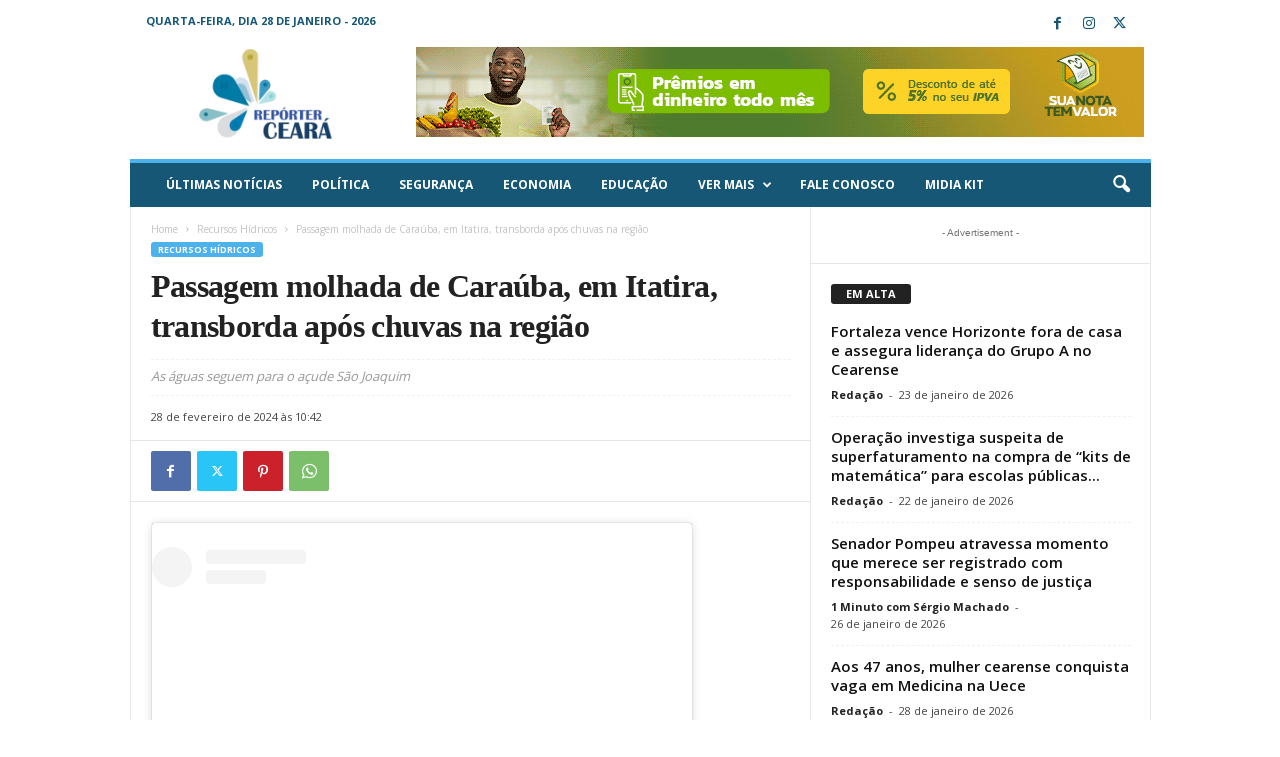

--- FILE ---
content_type: text/html; charset=UTF-8
request_url: https://reporterceara.com.br/2024/02/28/passagem-molhada-de-carauba-em-itatira-transborda-apos-chuvas-na-regiao/
body_size: 31459
content:
<!doctype html >
<!--[if IE 8]>    <html class="ie8" dir="ltr" lang="pt-BR" prefix="og: https://ogp.me/ns#"> <![endif]-->
<!--[if IE 9]>    <html class="ie9" dir="ltr" lang="pt-BR" prefix="og: https://ogp.me/ns#"> <![endif]-->
<!--[if gt IE 8]><!--> <html dir="ltr" lang="pt-BR" prefix="og: https://ogp.me/ns#"> <!--<![endif]-->
<head>
    
    <meta charset="UTF-8" />
    <meta name="viewport" content="width=device-width, initial-scale=1.0">
    <link rel="pingback" href="https://reporterceara.com.br/xmlrpc.php" />
    <script type="text/javascript">
/* <![CDATA[ */
(()=>{var e={};e.g=function(){if("object"==typeof globalThis)return globalThis;try{return this||new Function("return this")()}catch(e){if("object"==typeof window)return window}}(),function({ampUrl:n,isCustomizePreview:t,isAmpDevMode:r,noampQueryVarName:o,noampQueryVarValue:s,disabledStorageKey:i,mobileUserAgents:a,regexRegex:c}){if("undefined"==typeof sessionStorage)return;const d=new RegExp(c);if(!a.some((e=>{const n=e.match(d);return!(!n||!new RegExp(n[1],n[2]).test(navigator.userAgent))||navigator.userAgent.includes(e)})))return;e.g.addEventListener("DOMContentLoaded",(()=>{const e=document.getElementById("amp-mobile-version-switcher");if(!e)return;e.hidden=!1;const n=e.querySelector("a[href]");n&&n.addEventListener("click",(()=>{sessionStorage.removeItem(i)}))}));const g=r&&["paired-browsing-non-amp","paired-browsing-amp"].includes(window.name);if(sessionStorage.getItem(i)||t||g)return;const u=new URL(location.href),m=new URL(n);m.hash=u.hash,u.searchParams.has(o)&&s===u.searchParams.get(o)?sessionStorage.setItem(i,"1"):m.href!==u.href&&(window.stop(),location.replace(m.href))}({"ampUrl":"https:\/\/reporterceara.com.br\/2024\/02\/28\/passagem-molhada-de-carauba-em-itatira-transborda-apos-chuvas-na-regiao\/?amp=1","noampQueryVarName":"noamp","noampQueryVarValue":"mobile","disabledStorageKey":"amp_mobile_redirect_disabled","mobileUserAgents":["Mobile","Android","Silk\/","Kindle","BlackBerry","Opera Mini","Opera Mobi"],"regexRegex":"^\\\/((?:.|\\n)+)\\\/([i]*)$","isCustomizePreview":false,"isAmpDevMode":false})})();
/* ]]> */
</script>

		<!-- All in One SEO 4.9.3 - aioseo.com -->
		<title>Passagem molhada de Caraúba, em Itatira, transborda após chuvas na região - Repórter Ceará - O seu jornalismo de todos os dias.</title>
	<meta name="description" content="A passagem molhada da comunidade de Caraúba, na zona rural de Itatira, iniciou esta quarta-feira, 28, transbordando após as chuvas que caíram sobre a região nas últimas 24 horas. De acordo com a Fundação Cearense de Meteorologia e Recursos Hídricos (Funceme), a maior precipitação registrada em Itatira foi no Distrito de Lagoa do Mato, com" />
	<meta name="robots" content="max-image-preview:large" />
	<meta name="author" content="Redação"/>
	<link rel="canonical" href="https://reporterceara.com.br/2024/02/28/passagem-molhada-de-carauba-em-itatira-transborda-apos-chuvas-na-regiao/" />
	<meta name="generator" content="All in One SEO (AIOSEO) 4.9.3" />
		<meta property="og:locale" content="pt_BR" />
		<meta property="og:site_name" content="Repórter Ceará - O seu jornalismo de todos os dias. - Repórter Ceará - O seu jornalismo de todos os dias." />
		<meta property="og:type" content="article" />
		<meta property="og:title" content="Passagem molhada de Caraúba, em Itatira, transborda após chuvas na região - Repórter Ceará - O seu jornalismo de todos os dias." />
		<meta property="og:description" content="A passagem molhada da comunidade de Caraúba, na zona rural de Itatira, iniciou esta quarta-feira, 28, transbordando após as chuvas que caíram sobre a região nas últimas 24 horas. De acordo com a Fundação Cearense de Meteorologia e Recursos Hídricos (Funceme), a maior precipitação registrada em Itatira foi no Distrito de Lagoa do Mato, com" />
		<meta property="og:url" content="https://reporterceara.com.br/2024/02/28/passagem-molhada-de-carauba-em-itatira-transborda-apos-chuvas-na-regiao/" />
		<meta property="og:image" content="https://reporterceara.com.br/wp-content/uploads/2024/02/cats-7.jpg" />
		<meta property="og:image:secure_url" content="https://reporterceara.com.br/wp-content/uploads/2024/02/cats-7.jpg" />
		<meta property="og:image:width" content="900" />
		<meta property="og:image:height" content="660" />
		<meta property="article:published_time" content="2024-02-28T13:42:24+00:00" />
		<meta property="article:modified_time" content="2024-02-29T06:42:02+00:00" />
		<meta name="twitter:card" content="summary_large_image" />
		<meta name="twitter:title" content="Passagem molhada de Caraúba, em Itatira, transborda após chuvas na região - Repórter Ceará - O seu jornalismo de todos os dias." />
		<meta name="twitter:description" content="A passagem molhada da comunidade de Caraúba, na zona rural de Itatira, iniciou esta quarta-feira, 28, transbordando após as chuvas que caíram sobre a região nas últimas 24 horas. De acordo com a Fundação Cearense de Meteorologia e Recursos Hídricos (Funceme), a maior precipitação registrada em Itatira foi no Distrito de Lagoa do Mato, com" />
		<meta name="twitter:image" content="https://reporterceara.com.br/wp-content/uploads/2024/02/cats-7.jpg" />
		<script type="application/ld+json" class="aioseo-schema">
			{"@context":"https:\/\/schema.org","@graph":[{"@type":"BlogPosting","@id":"https:\/\/reporterceara.com.br\/2024\/02\/28\/passagem-molhada-de-carauba-em-itatira-transborda-apos-chuvas-na-regiao\/#blogposting","name":"Passagem molhada de Cara\u00faba, em Itatira, transborda ap\u00f3s chuvas na regi\u00e3o - Rep\u00f3rter Cear\u00e1 - O seu jornalismo de todos os dias.","headline":"Passagem molhada de Cara\u00faba, em Itatira, transborda ap\u00f3s chuvas na regi\u00e3o","author":{"@id":"https:\/\/reporterceara.com.br\/author\/lucas\/#author"},"publisher":{"@id":"https:\/\/reporterceara.com.br\/#organization"},"image":{"@type":"ImageObject","url":"https:\/\/reporterceara.com.br\/wp-content\/uploads\/2024\/02\/cats-7.jpg","width":900,"height":660},"datePublished":"2024-02-28T10:42:24-03:00","dateModified":"2024-02-29T03:42:02-03:00","inLanguage":"pt-BR","mainEntityOfPage":{"@id":"https:\/\/reporterceara.com.br\/2024\/02\/28\/passagem-molhada-de-carauba-em-itatira-transborda-apos-chuvas-na-regiao\/#webpage"},"isPartOf":{"@id":"https:\/\/reporterceara.com.br\/2024\/02\/28\/passagem-molhada-de-carauba-em-itatira-transborda-apos-chuvas-na-regiao\/#webpage"},"articleSection":"Recursos H\u00eddricos, Cara\u00faba, Cear\u00e1, Chuva, Itatira, V\u00eddeo"},{"@type":"BreadcrumbList","@id":"https:\/\/reporterceara.com.br\/2024\/02\/28\/passagem-molhada-de-carauba-em-itatira-transborda-apos-chuvas-na-regiao\/#breadcrumblist","itemListElement":[{"@type":"ListItem","@id":"https:\/\/reporterceara.com.br#listItem","position":1,"name":"Home","item":"https:\/\/reporterceara.com.br","nextItem":{"@type":"ListItem","@id":"https:\/\/reporterceara.com.br\/category\/recursos-hidricos\/#listItem","name":"Recursos H\u00eddricos"}},{"@type":"ListItem","@id":"https:\/\/reporterceara.com.br\/category\/recursos-hidricos\/#listItem","position":2,"name":"Recursos H\u00eddricos","item":"https:\/\/reporterceara.com.br\/category\/recursos-hidricos\/","nextItem":{"@type":"ListItem","@id":"https:\/\/reporterceara.com.br\/2024\/02\/28\/passagem-molhada-de-carauba-em-itatira-transborda-apos-chuvas-na-regiao\/#listItem","name":"Passagem molhada de Cara\u00faba, em Itatira, transborda ap\u00f3s chuvas na regi\u00e3o"},"previousItem":{"@type":"ListItem","@id":"https:\/\/reporterceara.com.br#listItem","name":"Home"}},{"@type":"ListItem","@id":"https:\/\/reporterceara.com.br\/2024\/02\/28\/passagem-molhada-de-carauba-em-itatira-transborda-apos-chuvas-na-regiao\/#listItem","position":3,"name":"Passagem molhada de Cara\u00faba, em Itatira, transborda ap\u00f3s chuvas na regi\u00e3o","previousItem":{"@type":"ListItem","@id":"https:\/\/reporterceara.com.br\/category\/recursos-hidricos\/#listItem","name":"Recursos H\u00eddricos"}}]},{"@type":"Organization","@id":"https:\/\/reporterceara.com.br\/#organization","name":"reporterceara.com.br","description":"Rep\u00f3rter Cear\u00e1 - O seu jornalismo de todos os dias.","url":"https:\/\/reporterceara.com.br\/"},{"@type":"Person","@id":"https:\/\/reporterceara.com.br\/author\/lucas\/#author","url":"https:\/\/reporterceara.com.br\/author\/lucas\/","name":"Reda\u00e7\u00e3o","image":{"@type":"ImageObject","@id":"https:\/\/reporterceara.com.br\/2024\/02\/28\/passagem-molhada-de-carauba-em-itatira-transborda-apos-chuvas-na-regiao\/#authorImage","url":"https:\/\/secure.gravatar.com\/avatar\/20f41d055806be295e56494fc35f25e1?s=96&d=mm&r=g","width":96,"height":96,"caption":"Reda\u00e7\u00e3o"}},{"@type":"WebPage","@id":"https:\/\/reporterceara.com.br\/2024\/02\/28\/passagem-molhada-de-carauba-em-itatira-transborda-apos-chuvas-na-regiao\/#webpage","url":"https:\/\/reporterceara.com.br\/2024\/02\/28\/passagem-molhada-de-carauba-em-itatira-transborda-apos-chuvas-na-regiao\/","name":"Passagem molhada de Cara\u00faba, em Itatira, transborda ap\u00f3s chuvas na regi\u00e3o - Rep\u00f3rter Cear\u00e1 - O seu jornalismo de todos os dias.","description":"A passagem molhada da comunidade de Cara\u00faba, na zona rural de Itatira, iniciou esta quarta-feira, 28, transbordando ap\u00f3s as chuvas que ca\u00edram sobre a regi\u00e3o nas \u00faltimas 24 horas. De acordo com a Funda\u00e7\u00e3o Cearense de Meteorologia e Recursos H\u00eddricos (Funceme), a maior precipita\u00e7\u00e3o registrada em Itatira foi no Distrito de Lagoa do Mato, com","inLanguage":"pt-BR","isPartOf":{"@id":"https:\/\/reporterceara.com.br\/#website"},"breadcrumb":{"@id":"https:\/\/reporterceara.com.br\/2024\/02\/28\/passagem-molhada-de-carauba-em-itatira-transborda-apos-chuvas-na-regiao\/#breadcrumblist"},"author":{"@id":"https:\/\/reporterceara.com.br\/author\/lucas\/#author"},"creator":{"@id":"https:\/\/reporterceara.com.br\/author\/lucas\/#author"},"image":{"@type":"ImageObject","url":"https:\/\/reporterceara.com.br\/wp-content\/uploads\/2024\/02\/cats-7.jpg","@id":"https:\/\/reporterceara.com.br\/2024\/02\/28\/passagem-molhada-de-carauba-em-itatira-transborda-apos-chuvas-na-regiao\/#mainImage","width":900,"height":660},"primaryImageOfPage":{"@id":"https:\/\/reporterceara.com.br\/2024\/02\/28\/passagem-molhada-de-carauba-em-itatira-transborda-apos-chuvas-na-regiao\/#mainImage"},"datePublished":"2024-02-28T10:42:24-03:00","dateModified":"2024-02-29T03:42:02-03:00"},{"@type":"WebSite","@id":"https:\/\/reporterceara.com.br\/#website","url":"https:\/\/reporterceara.com.br\/","name":"reporterceara.com.br","description":"Rep\u00f3rter Cear\u00e1 - O seu jornalismo de todos os dias.","inLanguage":"pt-BR","publisher":{"@id":"https:\/\/reporterceara.com.br\/#organization"}}]}
		</script>
		<!-- All in One SEO -->

<link rel="icon" type="image/png" href="http://reporterceara.com.br/wp-content/uploads/2024/02/favicon.png"><link rel='dns-prefetch' href='//code.jquery.com' />
<link rel='dns-prefetch' href='//www.googletagmanager.com' />
<link rel='dns-prefetch' href='//fonts.googleapis.com' />
<link rel="alternate" type="application/rss+xml" title="Feed para Repórter Ceará - O seu jornalismo de todos os dias. &raquo;" href="https://reporterceara.com.br/feed/" />
<link rel="alternate" type="application/rss+xml" title="Feed de comentários para Repórter Ceará - O seu jornalismo de todos os dias. &raquo;" href="https://reporterceara.com.br/comments/feed/" />
<link rel="alternate" type="application/rss+xml" title="Feed de comentários para Repórter Ceará - O seu jornalismo de todos os dias. &raquo; Passagem molhada de Caraúba, em Itatira, transborda após chuvas na região" href="https://reporterceara.com.br/2024/02/28/passagem-molhada-de-carauba-em-itatira-transborda-apos-chuvas-na-regiao/feed/" />
		<!-- This site uses the Google Analytics by MonsterInsights plugin v8.24.0 - Using Analytics tracking - https://www.monsterinsights.com/ -->
							<script src="//www.googletagmanager.com/gtag/js?id=G-NQ2D41L6G8"  data-cfasync="false" data-wpfc-render="false" type="text/javascript" async></script>
			<script data-cfasync="false" data-wpfc-render="false" type="text/javascript">
				var mi_version = '8.24.0';
				var mi_track_user = true;
				var mi_no_track_reason = '';
								var MonsterInsightsDefaultLocations = {"page_location":"https:\/\/reporterceara.com.br\/2024\/02\/28\/passagem-molhada-de-carauba-em-itatira-transborda-apos-chuvas-na-regiao\/"};
				if ( typeof MonsterInsightsPrivacyGuardFilter === 'function' ) {
					var MonsterInsightsLocations = (typeof MonsterInsightsExcludeQuery === 'object') ? MonsterInsightsPrivacyGuardFilter( MonsterInsightsExcludeQuery ) : MonsterInsightsPrivacyGuardFilter( MonsterInsightsDefaultLocations );
				} else {
					var MonsterInsightsLocations = (typeof MonsterInsightsExcludeQuery === 'object') ? MonsterInsightsExcludeQuery : MonsterInsightsDefaultLocations;
				}

								var disableStrs = [
										'ga-disable-G-NQ2D41L6G8',
									];

				/* Function to detect opted out users */
				function __gtagTrackerIsOptedOut() {
					for (var index = 0; index < disableStrs.length; index++) {
						if (document.cookie.indexOf(disableStrs[index] + '=true') > -1) {
							return true;
						}
					}

					return false;
				}

				/* Disable tracking if the opt-out cookie exists. */
				if (__gtagTrackerIsOptedOut()) {
					for (var index = 0; index < disableStrs.length; index++) {
						window[disableStrs[index]] = true;
					}
				}

				/* Opt-out function */
				function __gtagTrackerOptout() {
					for (var index = 0; index < disableStrs.length; index++) {
						document.cookie = disableStrs[index] + '=true; expires=Thu, 31 Dec 2099 23:59:59 UTC; path=/';
						window[disableStrs[index]] = true;
					}
				}

				if ('undefined' === typeof gaOptout) {
					function gaOptout() {
						__gtagTrackerOptout();
					}
				}
								window.dataLayer = window.dataLayer || [];

				window.MonsterInsightsDualTracker = {
					helpers: {},
					trackers: {},
				};
				if (mi_track_user) {
					function __gtagDataLayer() {
						dataLayer.push(arguments);
					}

					function __gtagTracker(type, name, parameters) {
						if (!parameters) {
							parameters = {};
						}

						if (parameters.send_to) {
							__gtagDataLayer.apply(null, arguments);
							return;
						}

						if (type === 'event') {
														parameters.send_to = monsterinsights_frontend.v4_id;
							var hookName = name;
							if (typeof parameters['event_category'] !== 'undefined') {
								hookName = parameters['event_category'] + ':' + name;
							}

							if (typeof MonsterInsightsDualTracker.trackers[hookName] !== 'undefined') {
								MonsterInsightsDualTracker.trackers[hookName](parameters);
							} else {
								__gtagDataLayer('event', name, parameters);
							}
							
						} else {
							__gtagDataLayer.apply(null, arguments);
						}
					}

					__gtagTracker('js', new Date());
					__gtagTracker('set', {
						'developer_id.dZGIzZG': true,
											});
					if ( MonsterInsightsLocations.page_location ) {
						__gtagTracker('set', MonsterInsightsLocations);
					}
										__gtagTracker('config', 'G-NQ2D41L6G8', {"forceSSL":"true","link_attribution":"true"} );
															window.gtag = __gtagTracker;										(function () {
						/* https://developers.google.com/analytics/devguides/collection/analyticsjs/ */
						/* ga and __gaTracker compatibility shim. */
						var noopfn = function () {
							return null;
						};
						var newtracker = function () {
							return new Tracker();
						};
						var Tracker = function () {
							return null;
						};
						var p = Tracker.prototype;
						p.get = noopfn;
						p.set = noopfn;
						p.send = function () {
							var args = Array.prototype.slice.call(arguments);
							args.unshift('send');
							__gaTracker.apply(null, args);
						};
						var __gaTracker = function () {
							var len = arguments.length;
							if (len === 0) {
								return;
							}
							var f = arguments[len - 1];
							if (typeof f !== 'object' || f === null || typeof f.hitCallback !== 'function') {
								if ('send' === arguments[0]) {
									var hitConverted, hitObject = false, action;
									if ('event' === arguments[1]) {
										if ('undefined' !== typeof arguments[3]) {
											hitObject = {
												'eventAction': arguments[3],
												'eventCategory': arguments[2],
												'eventLabel': arguments[4],
												'value': arguments[5] ? arguments[5] : 1,
											}
										}
									}
									if ('pageview' === arguments[1]) {
										if ('undefined' !== typeof arguments[2]) {
											hitObject = {
												'eventAction': 'page_view',
												'page_path': arguments[2],
											}
										}
									}
									if (typeof arguments[2] === 'object') {
										hitObject = arguments[2];
									}
									if (typeof arguments[5] === 'object') {
										Object.assign(hitObject, arguments[5]);
									}
									if ('undefined' !== typeof arguments[1].hitType) {
										hitObject = arguments[1];
										if ('pageview' === hitObject.hitType) {
											hitObject.eventAction = 'page_view';
										}
									}
									if (hitObject) {
										action = 'timing' === arguments[1].hitType ? 'timing_complete' : hitObject.eventAction;
										hitConverted = mapArgs(hitObject);
										__gtagTracker('event', action, hitConverted);
									}
								}
								return;
							}

							function mapArgs(args) {
								var arg, hit = {};
								var gaMap = {
									'eventCategory': 'event_category',
									'eventAction': 'event_action',
									'eventLabel': 'event_label',
									'eventValue': 'event_value',
									'nonInteraction': 'non_interaction',
									'timingCategory': 'event_category',
									'timingVar': 'name',
									'timingValue': 'value',
									'timingLabel': 'event_label',
									'page': 'page_path',
									'location': 'page_location',
									'title': 'page_title',
									'referrer' : 'page_referrer',
								};
								for (arg in args) {
																		if (!(!args.hasOwnProperty(arg) || !gaMap.hasOwnProperty(arg))) {
										hit[gaMap[arg]] = args[arg];
									} else {
										hit[arg] = args[arg];
									}
								}
								return hit;
							}

							try {
								f.hitCallback();
							} catch (ex) {
							}
						};
						__gaTracker.create = newtracker;
						__gaTracker.getByName = newtracker;
						__gaTracker.getAll = function () {
							return [];
						};
						__gaTracker.remove = noopfn;
						__gaTracker.loaded = true;
						window['__gaTracker'] = __gaTracker;
					})();
									} else {
										console.log("");
					(function () {
						function __gtagTracker() {
							return null;
						}

						window['__gtagTracker'] = __gtagTracker;
						window['gtag'] = __gtagTracker;
					})();
									}
			</script>
				<!-- / Google Analytics by MonsterInsights -->
		<script type="text/javascript">
/* <![CDATA[ */
window._wpemojiSettings = {"baseUrl":"https:\/\/s.w.org\/images\/core\/emoji\/14.0.0\/72x72\/","ext":".png","svgUrl":"https:\/\/s.w.org\/images\/core\/emoji\/14.0.0\/svg\/","svgExt":".svg","source":{"concatemoji":"https:\/\/reporterceara.com.br\/wp-includes\/js\/wp-emoji-release.min.js?ver=6.4.7"}};
/*! This file is auto-generated */
!function(i,n){var o,s,e;function c(e){try{var t={supportTests:e,timestamp:(new Date).valueOf()};sessionStorage.setItem(o,JSON.stringify(t))}catch(e){}}function p(e,t,n){e.clearRect(0,0,e.canvas.width,e.canvas.height),e.fillText(t,0,0);var t=new Uint32Array(e.getImageData(0,0,e.canvas.width,e.canvas.height).data),r=(e.clearRect(0,0,e.canvas.width,e.canvas.height),e.fillText(n,0,0),new Uint32Array(e.getImageData(0,0,e.canvas.width,e.canvas.height).data));return t.every(function(e,t){return e===r[t]})}function u(e,t,n){switch(t){case"flag":return n(e,"\ud83c\udff3\ufe0f\u200d\u26a7\ufe0f","\ud83c\udff3\ufe0f\u200b\u26a7\ufe0f")?!1:!n(e,"\ud83c\uddfa\ud83c\uddf3","\ud83c\uddfa\u200b\ud83c\uddf3")&&!n(e,"\ud83c\udff4\udb40\udc67\udb40\udc62\udb40\udc65\udb40\udc6e\udb40\udc67\udb40\udc7f","\ud83c\udff4\u200b\udb40\udc67\u200b\udb40\udc62\u200b\udb40\udc65\u200b\udb40\udc6e\u200b\udb40\udc67\u200b\udb40\udc7f");case"emoji":return!n(e,"\ud83e\udef1\ud83c\udffb\u200d\ud83e\udef2\ud83c\udfff","\ud83e\udef1\ud83c\udffb\u200b\ud83e\udef2\ud83c\udfff")}return!1}function f(e,t,n){var r="undefined"!=typeof WorkerGlobalScope&&self instanceof WorkerGlobalScope?new OffscreenCanvas(300,150):i.createElement("canvas"),a=r.getContext("2d",{willReadFrequently:!0}),o=(a.textBaseline="top",a.font="600 32px Arial",{});return e.forEach(function(e){o[e]=t(a,e,n)}),o}function t(e){var t=i.createElement("script");t.src=e,t.defer=!0,i.head.appendChild(t)}"undefined"!=typeof Promise&&(o="wpEmojiSettingsSupports",s=["flag","emoji"],n.supports={everything:!0,everythingExceptFlag:!0},e=new Promise(function(e){i.addEventListener("DOMContentLoaded",e,{once:!0})}),new Promise(function(t){var n=function(){try{var e=JSON.parse(sessionStorage.getItem(o));if("object"==typeof e&&"number"==typeof e.timestamp&&(new Date).valueOf()<e.timestamp+604800&&"object"==typeof e.supportTests)return e.supportTests}catch(e){}return null}();if(!n){if("undefined"!=typeof Worker&&"undefined"!=typeof OffscreenCanvas&&"undefined"!=typeof URL&&URL.createObjectURL&&"undefined"!=typeof Blob)try{var e="postMessage("+f.toString()+"("+[JSON.stringify(s),u.toString(),p.toString()].join(",")+"));",r=new Blob([e],{type:"text/javascript"}),a=new Worker(URL.createObjectURL(r),{name:"wpTestEmojiSupports"});return void(a.onmessage=function(e){c(n=e.data),a.terminate(),t(n)})}catch(e){}c(n=f(s,u,p))}t(n)}).then(function(e){for(var t in e)n.supports[t]=e[t],n.supports.everything=n.supports.everything&&n.supports[t],"flag"!==t&&(n.supports.everythingExceptFlag=n.supports.everythingExceptFlag&&n.supports[t]);n.supports.everythingExceptFlag=n.supports.everythingExceptFlag&&!n.supports.flag,n.DOMReady=!1,n.readyCallback=function(){n.DOMReady=!0}}).then(function(){return e}).then(function(){var e;n.supports.everything||(n.readyCallback(),(e=n.source||{}).concatemoji?t(e.concatemoji):e.wpemoji&&e.twemoji&&(t(e.twemoji),t(e.wpemoji)))}))}((window,document),window._wpemojiSettings);
/* ]]> */
</script>

<style id='wp-emoji-styles-inline-css' type='text/css'>

	img.wp-smiley, img.emoji {
		display: inline !important;
		border: none !important;
		box-shadow: none !important;
		height: 1em !important;
		width: 1em !important;
		margin: 0 0.07em !important;
		vertical-align: -0.1em !important;
		background: none !important;
		padding: 0 !important;
	}
</style>
<link rel='stylesheet' id='wp-block-library-css' href='https://reporterceara.com.br/wp-includes/css/dist/block-library/style.min.css?ver=6.4.7' type='text/css' media='all' />
<link rel='stylesheet' id='aioseo/css/src/vue/standalone/blocks/table-of-contents/global.scss-css' href='https://reporterceara.com.br/wp-content/plugins/all-in-one-seo-pack/dist/Lite/assets/css/table-of-contents/global.e90f6d47.css?ver=4.9.3' type='text/css' media='all' />
<style id='classic-theme-styles-inline-css' type='text/css'>
/*! This file is auto-generated */
.wp-block-button__link{color:#fff;background-color:#32373c;border-radius:9999px;box-shadow:none;text-decoration:none;padding:calc(.667em + 2px) calc(1.333em + 2px);font-size:1.125em}.wp-block-file__button{background:#32373c;color:#fff;text-decoration:none}
</style>
<style id='global-styles-inline-css' type='text/css'>
body{--wp--preset--color--black: #000000;--wp--preset--color--cyan-bluish-gray: #abb8c3;--wp--preset--color--white: #ffffff;--wp--preset--color--pale-pink: #f78da7;--wp--preset--color--vivid-red: #cf2e2e;--wp--preset--color--luminous-vivid-orange: #ff6900;--wp--preset--color--luminous-vivid-amber: #fcb900;--wp--preset--color--light-green-cyan: #7bdcb5;--wp--preset--color--vivid-green-cyan: #00d084;--wp--preset--color--pale-cyan-blue: #8ed1fc;--wp--preset--color--vivid-cyan-blue: #0693e3;--wp--preset--color--vivid-purple: #9b51e0;--wp--preset--gradient--vivid-cyan-blue-to-vivid-purple: linear-gradient(135deg,rgba(6,147,227,1) 0%,rgb(155,81,224) 100%);--wp--preset--gradient--light-green-cyan-to-vivid-green-cyan: linear-gradient(135deg,rgb(122,220,180) 0%,rgb(0,208,130) 100%);--wp--preset--gradient--luminous-vivid-amber-to-luminous-vivid-orange: linear-gradient(135deg,rgba(252,185,0,1) 0%,rgba(255,105,0,1) 100%);--wp--preset--gradient--luminous-vivid-orange-to-vivid-red: linear-gradient(135deg,rgba(255,105,0,1) 0%,rgb(207,46,46) 100%);--wp--preset--gradient--very-light-gray-to-cyan-bluish-gray: linear-gradient(135deg,rgb(238,238,238) 0%,rgb(169,184,195) 100%);--wp--preset--gradient--cool-to-warm-spectrum: linear-gradient(135deg,rgb(74,234,220) 0%,rgb(151,120,209) 20%,rgb(207,42,186) 40%,rgb(238,44,130) 60%,rgb(251,105,98) 80%,rgb(254,248,76) 100%);--wp--preset--gradient--blush-light-purple: linear-gradient(135deg,rgb(255,206,236) 0%,rgb(152,150,240) 100%);--wp--preset--gradient--blush-bordeaux: linear-gradient(135deg,rgb(254,205,165) 0%,rgb(254,45,45) 50%,rgb(107,0,62) 100%);--wp--preset--gradient--luminous-dusk: linear-gradient(135deg,rgb(255,203,112) 0%,rgb(199,81,192) 50%,rgb(65,88,208) 100%);--wp--preset--gradient--pale-ocean: linear-gradient(135deg,rgb(255,245,203) 0%,rgb(182,227,212) 50%,rgb(51,167,181) 100%);--wp--preset--gradient--electric-grass: linear-gradient(135deg,rgb(202,248,128) 0%,rgb(113,206,126) 100%);--wp--preset--gradient--midnight: linear-gradient(135deg,rgb(2,3,129) 0%,rgb(40,116,252) 100%);--wp--preset--font-size--small: 10px;--wp--preset--font-size--medium: 20px;--wp--preset--font-size--large: 30px;--wp--preset--font-size--x-large: 42px;--wp--preset--font-size--regular: 14px;--wp--preset--font-size--larger: 48px;--wp--preset--spacing--20: 0.44rem;--wp--preset--spacing--30: 0.67rem;--wp--preset--spacing--40: 1rem;--wp--preset--spacing--50: 1.5rem;--wp--preset--spacing--60: 2.25rem;--wp--preset--spacing--70: 3.38rem;--wp--preset--spacing--80: 5.06rem;--wp--preset--shadow--natural: 6px 6px 9px rgba(0, 0, 0, 0.2);--wp--preset--shadow--deep: 12px 12px 50px rgba(0, 0, 0, 0.4);--wp--preset--shadow--sharp: 6px 6px 0px rgba(0, 0, 0, 0.2);--wp--preset--shadow--outlined: 6px 6px 0px -3px rgba(255, 255, 255, 1), 6px 6px rgba(0, 0, 0, 1);--wp--preset--shadow--crisp: 6px 6px 0px rgba(0, 0, 0, 1);}:where(.is-layout-flex){gap: 0.5em;}:where(.is-layout-grid){gap: 0.5em;}body .is-layout-flow > .alignleft{float: left;margin-inline-start: 0;margin-inline-end: 2em;}body .is-layout-flow > .alignright{float: right;margin-inline-start: 2em;margin-inline-end: 0;}body .is-layout-flow > .aligncenter{margin-left: auto !important;margin-right: auto !important;}body .is-layout-constrained > .alignleft{float: left;margin-inline-start: 0;margin-inline-end: 2em;}body .is-layout-constrained > .alignright{float: right;margin-inline-start: 2em;margin-inline-end: 0;}body .is-layout-constrained > .aligncenter{margin-left: auto !important;margin-right: auto !important;}body .is-layout-constrained > :where(:not(.alignleft):not(.alignright):not(.alignfull)){max-width: var(--wp--style--global--content-size);margin-left: auto !important;margin-right: auto !important;}body .is-layout-constrained > .alignwide{max-width: var(--wp--style--global--wide-size);}body .is-layout-flex{display: flex;}body .is-layout-flex{flex-wrap: wrap;align-items: center;}body .is-layout-flex > *{margin: 0;}body .is-layout-grid{display: grid;}body .is-layout-grid > *{margin: 0;}:where(.wp-block-columns.is-layout-flex){gap: 2em;}:where(.wp-block-columns.is-layout-grid){gap: 2em;}:where(.wp-block-post-template.is-layout-flex){gap: 1.25em;}:where(.wp-block-post-template.is-layout-grid){gap: 1.25em;}.has-black-color{color: var(--wp--preset--color--black) !important;}.has-cyan-bluish-gray-color{color: var(--wp--preset--color--cyan-bluish-gray) !important;}.has-white-color{color: var(--wp--preset--color--white) !important;}.has-pale-pink-color{color: var(--wp--preset--color--pale-pink) !important;}.has-vivid-red-color{color: var(--wp--preset--color--vivid-red) !important;}.has-luminous-vivid-orange-color{color: var(--wp--preset--color--luminous-vivid-orange) !important;}.has-luminous-vivid-amber-color{color: var(--wp--preset--color--luminous-vivid-amber) !important;}.has-light-green-cyan-color{color: var(--wp--preset--color--light-green-cyan) !important;}.has-vivid-green-cyan-color{color: var(--wp--preset--color--vivid-green-cyan) !important;}.has-pale-cyan-blue-color{color: var(--wp--preset--color--pale-cyan-blue) !important;}.has-vivid-cyan-blue-color{color: var(--wp--preset--color--vivid-cyan-blue) !important;}.has-vivid-purple-color{color: var(--wp--preset--color--vivid-purple) !important;}.has-black-background-color{background-color: var(--wp--preset--color--black) !important;}.has-cyan-bluish-gray-background-color{background-color: var(--wp--preset--color--cyan-bluish-gray) !important;}.has-white-background-color{background-color: var(--wp--preset--color--white) !important;}.has-pale-pink-background-color{background-color: var(--wp--preset--color--pale-pink) !important;}.has-vivid-red-background-color{background-color: var(--wp--preset--color--vivid-red) !important;}.has-luminous-vivid-orange-background-color{background-color: var(--wp--preset--color--luminous-vivid-orange) !important;}.has-luminous-vivid-amber-background-color{background-color: var(--wp--preset--color--luminous-vivid-amber) !important;}.has-light-green-cyan-background-color{background-color: var(--wp--preset--color--light-green-cyan) !important;}.has-vivid-green-cyan-background-color{background-color: var(--wp--preset--color--vivid-green-cyan) !important;}.has-pale-cyan-blue-background-color{background-color: var(--wp--preset--color--pale-cyan-blue) !important;}.has-vivid-cyan-blue-background-color{background-color: var(--wp--preset--color--vivid-cyan-blue) !important;}.has-vivid-purple-background-color{background-color: var(--wp--preset--color--vivid-purple) !important;}.has-black-border-color{border-color: var(--wp--preset--color--black) !important;}.has-cyan-bluish-gray-border-color{border-color: var(--wp--preset--color--cyan-bluish-gray) !important;}.has-white-border-color{border-color: var(--wp--preset--color--white) !important;}.has-pale-pink-border-color{border-color: var(--wp--preset--color--pale-pink) !important;}.has-vivid-red-border-color{border-color: var(--wp--preset--color--vivid-red) !important;}.has-luminous-vivid-orange-border-color{border-color: var(--wp--preset--color--luminous-vivid-orange) !important;}.has-luminous-vivid-amber-border-color{border-color: var(--wp--preset--color--luminous-vivid-amber) !important;}.has-light-green-cyan-border-color{border-color: var(--wp--preset--color--light-green-cyan) !important;}.has-vivid-green-cyan-border-color{border-color: var(--wp--preset--color--vivid-green-cyan) !important;}.has-pale-cyan-blue-border-color{border-color: var(--wp--preset--color--pale-cyan-blue) !important;}.has-vivid-cyan-blue-border-color{border-color: var(--wp--preset--color--vivid-cyan-blue) !important;}.has-vivid-purple-border-color{border-color: var(--wp--preset--color--vivid-purple) !important;}.has-vivid-cyan-blue-to-vivid-purple-gradient-background{background: var(--wp--preset--gradient--vivid-cyan-blue-to-vivid-purple) !important;}.has-light-green-cyan-to-vivid-green-cyan-gradient-background{background: var(--wp--preset--gradient--light-green-cyan-to-vivid-green-cyan) !important;}.has-luminous-vivid-amber-to-luminous-vivid-orange-gradient-background{background: var(--wp--preset--gradient--luminous-vivid-amber-to-luminous-vivid-orange) !important;}.has-luminous-vivid-orange-to-vivid-red-gradient-background{background: var(--wp--preset--gradient--luminous-vivid-orange-to-vivid-red) !important;}.has-very-light-gray-to-cyan-bluish-gray-gradient-background{background: var(--wp--preset--gradient--very-light-gray-to-cyan-bluish-gray) !important;}.has-cool-to-warm-spectrum-gradient-background{background: var(--wp--preset--gradient--cool-to-warm-spectrum) !important;}.has-blush-light-purple-gradient-background{background: var(--wp--preset--gradient--blush-light-purple) !important;}.has-blush-bordeaux-gradient-background{background: var(--wp--preset--gradient--blush-bordeaux) !important;}.has-luminous-dusk-gradient-background{background: var(--wp--preset--gradient--luminous-dusk) !important;}.has-pale-ocean-gradient-background{background: var(--wp--preset--gradient--pale-ocean) !important;}.has-electric-grass-gradient-background{background: var(--wp--preset--gradient--electric-grass) !important;}.has-midnight-gradient-background{background: var(--wp--preset--gradient--midnight) !important;}.has-small-font-size{font-size: var(--wp--preset--font-size--small) !important;}.has-medium-font-size{font-size: var(--wp--preset--font-size--medium) !important;}.has-large-font-size{font-size: var(--wp--preset--font-size--large) !important;}.has-x-large-font-size{font-size: var(--wp--preset--font-size--x-large) !important;}
.wp-block-navigation a:where(:not(.wp-element-button)){color: inherit;}
:where(.wp-block-post-template.is-layout-flex){gap: 1.25em;}:where(.wp-block-post-template.is-layout-grid){gap: 1.25em;}
:where(.wp-block-columns.is-layout-flex){gap: 2em;}:where(.wp-block-columns.is-layout-grid){gap: 2em;}
.wp-block-pullquote{font-size: 1.5em;line-height: 1.6;}
</style>
<link rel='stylesheet' id='lvca-animate-styles-css' href='https://reporterceara.com.br/wp-content/plugins/addons-for-visual-composer/assets/css/animate.css?ver=3.9.1' type='text/css' media='all' />
<link rel='stylesheet' id='lvca-frontend-styles-css' href='https://reporterceara.com.br/wp-content/plugins/addons-for-visual-composer/assets/css/lvca-frontend.css?ver=3.9.1' type='text/css' media='all' />
<link rel='stylesheet' id='lvca-icomoon-styles-css' href='https://reporterceara.com.br/wp-content/plugins/addons-for-visual-composer/assets/css/icomoon.css?ver=3.9.1' type='text/css' media='all' />
<link rel='stylesheet' id='lvca-accordion-css' href='https://reporterceara.com.br/wp-content/plugins/addons-for-visual-composer/includes/addons/accordion/css/style.css?ver=3.9.1' type='text/css' media='all' />
<link rel='stylesheet' id='lvca-slick-css' href='https://reporterceara.com.br/wp-content/plugins/addons-for-visual-composer/assets/css/slick.css?ver=3.9.1' type='text/css' media='all' />
<link rel='stylesheet' id='lvca-carousel-css' href='https://reporterceara.com.br/wp-content/plugins/addons-for-visual-composer/includes/addons/carousel/css/style.css?ver=3.9.1' type='text/css' media='all' />
<link rel='stylesheet' id='lvca-clients-css' href='https://reporterceara.com.br/wp-content/plugins/addons-for-visual-composer/includes/addons/clients/css/style.css?ver=3.9.1' type='text/css' media='all' />
<link rel='stylesheet' id='lvca-heading-css' href='https://reporterceara.com.br/wp-content/plugins/addons-for-visual-composer/includes/addons/heading/css/style.css?ver=3.9.1' type='text/css' media='all' />
<link rel='stylesheet' id='lvca-odometers-css' href='https://reporterceara.com.br/wp-content/plugins/addons-for-visual-composer/includes/addons/odometers/css/style.css?ver=3.9.1' type='text/css' media='all' />
<link rel='stylesheet' id='lvca-piecharts-css' href='https://reporterceara.com.br/wp-content/plugins/addons-for-visual-composer/includes/addons/piecharts/css/style.css?ver=3.9.1' type='text/css' media='all' />
<link rel='stylesheet' id='lvca-posts-carousel-css' href='https://reporterceara.com.br/wp-content/plugins/addons-for-visual-composer/includes/addons/posts-carousel/css/style.css?ver=3.9.1' type='text/css' media='all' />
<link rel='stylesheet' id='lvca-pricing-table-css' href='https://reporterceara.com.br/wp-content/plugins/addons-for-visual-composer/includes/addons/pricing-table/css/style.css?ver=3.9.1' type='text/css' media='all' />
<link rel='stylesheet' id='lvca-services-css' href='https://reporterceara.com.br/wp-content/plugins/addons-for-visual-composer/includes/addons/services/css/style.css?ver=3.9.1' type='text/css' media='all' />
<link rel='stylesheet' id='lvca-stats-bar-css' href='https://reporterceara.com.br/wp-content/plugins/addons-for-visual-composer/includes/addons/stats-bar/css/style.css?ver=3.9.1' type='text/css' media='all' />
<link rel='stylesheet' id='lvca-tabs-css' href='https://reporterceara.com.br/wp-content/plugins/addons-for-visual-composer/includes/addons/tabs/css/style.css?ver=3.9.1' type='text/css' media='all' />
<link rel='stylesheet' id='lvca-team-members-css' href='https://reporterceara.com.br/wp-content/plugins/addons-for-visual-composer/includes/addons/team/css/style.css?ver=3.9.1' type='text/css' media='all' />
<link rel='stylesheet' id='lvca-testimonials-css' href='https://reporterceara.com.br/wp-content/plugins/addons-for-visual-composer/includes/addons/testimonials/css/style.css?ver=3.9.1' type='text/css' media='all' />
<link rel='stylesheet' id='lvca-flexslider-css' href='https://reporterceara.com.br/wp-content/plugins/addons-for-visual-composer/assets/css/flexslider.css?ver=3.9.1' type='text/css' media='all' />
<link rel='stylesheet' id='lvca-testimonials-slider-css' href='https://reporterceara.com.br/wp-content/plugins/addons-for-visual-composer/includes/addons/testimonials-slider/css/style.css?ver=3.9.1' type='text/css' media='all' />
<link rel='stylesheet' id='lvca-portfolio-css' href='https://reporterceara.com.br/wp-content/plugins/addons-for-visual-composer/includes/addons/portfolio/css/style.css?ver=3.9.1' type='text/css' media='all' />
<link rel='stylesheet' id='td-plugin-newsletter-css' href='https://reporterceara.com.br/wp-content/plugins/td-newsletter/style.css?ver=5.4.2' type='text/css' media='all' />
<link crossorigin="anonymous" rel='stylesheet' id='google-fonts-style-css' href='https://fonts.googleapis.com/css?family=Baskervville%3A400%7COpen+Sans%3A400%2C600%2C700%7CRoboto+Condensed%3A400%2C500%2C700&#038;display=swap&#038;ver=5.4.2' type='text/css' media='all' />
<link rel='stylesheet' id='tds-front-css' href='https://reporterceara.com.br/wp-content/plugins/td-subscription/assets/css/tds-front.css?ver=1.7.1' type='text/css' media='all' />
<link rel='stylesheet' id='td-theme-css' href='https://reporterceara.com.br/wp-content/themes/Newsmag/style.css?ver=5.4.2' type='text/css' media='all' />
<style id='td-theme-inline-css' type='text/css'>
    
        /* custom css - generated by TagDiv Composer */
        @media (max-width: 767px) {
            .td-header-desktop-wrap {
                display: none;
            }
        }
        @media (min-width: 767px) {
            .td-header-mobile-wrap {
                display: none;
            }
        }
    
	
</style>
<link rel='stylesheet' id='td-legacy-framework-front-style-css' href='https://reporterceara.com.br/wp-content/plugins/td-composer/legacy/Newsmag/assets/css/td_legacy_main.css?ver=f09a2553c2f758cf35a47c65e9bef969' type='text/css' media='all' />
<link rel='stylesheet' id='td-legacy-framework-subscription-style-css' href='https://reporterceara.com.br/wp-content/plugins/td-composer/legacy/Newsmag/assets/css/td_legacy_subscription.css?ver=6.4.7' type='text/css' media='all' />
<script type="text/javascript" src="https://reporterceara.com.br/wp-content/plugins/google-analytics-for-wordpress/assets/js/frontend-gtag.min.js?ver=8.24.0" id="monsterinsights-frontend-script-js"></script>
<script data-cfasync="false" data-wpfc-render="false" type="text/javascript" id='monsterinsights-frontend-script-js-extra'>/* <![CDATA[ */
var monsterinsights_frontend = {"js_events_tracking":"true","download_extensions":"doc,pdf,ppt,zip,xls,docx,pptx,xlsx","inbound_paths":"[{\"path\":\"\\\/go\\\/\",\"label\":\"affiliate\"},{\"path\":\"\\\/recommend\\\/\",\"label\":\"affiliate\"}]","home_url":"https:\/\/reporterceara.com.br","hash_tracking":"false","v4_id":"G-NQ2D41L6G8"};/* ]]> */
</script>
<script type="text/javascript" src="https://code.jquery.com/jquery-3.7.1.min.js?ver=3.7.1" id="jquery-js"></script>
<script type="text/javascript" src="https://reporterceara.com.br/wp-content/plugins/addons-for-visual-composer/assets/js/jquery.waypoints.min.js?ver=3.9.1" id="lvca-waypoints-js"></script>
<script type="text/javascript" id="lvca-frontend-scripts-js-extra">
/* <![CDATA[ */
var lvca_settings = {"mobile_width":"780","custom_css":""};
/* ]]> */
</script>
<script type="text/javascript" src="https://reporterceara.com.br/wp-content/plugins/addons-for-visual-composer/assets/js/lvca-frontend.min.js?ver=3.9.1" id="lvca-frontend-scripts-js"></script>
<script type="text/javascript" src="https://reporterceara.com.br/wp-content/plugins/addons-for-visual-composer/includes/addons/accordion/js/accordion.min.js?ver=3.9.1" id="lvca-accordion-js"></script>
<script type="text/javascript" src="https://reporterceara.com.br/wp-content/plugins/addons-for-visual-composer/assets/js/slick.min.js?ver=3.9.1" id="lvca-slick-carousel-js"></script>
<script type="text/javascript" src="https://reporterceara.com.br/wp-content/plugins/addons-for-visual-composer/assets/js/jquery.stats.min.js?ver=3.9.1" id="lvca-stats-js"></script>
<script type="text/javascript" src="https://reporterceara.com.br/wp-content/plugins/addons-for-visual-composer/includes/addons/odometers/js/odometer.min.js?ver=3.9.1" id="lvca-odometers-js"></script>
<script type="text/javascript" src="https://reporterceara.com.br/wp-content/plugins/addons-for-visual-composer/includes/addons/piecharts/js/piechart.min.js?ver=3.9.1" id="lvca-piecharts-js"></script>
<script type="text/javascript" src="https://reporterceara.com.br/wp-content/plugins/addons-for-visual-composer/includes/addons/posts-carousel/js/posts-carousel.min.js?ver=3.9.1" id="lvca-post-carousel-js"></script>
<script type="text/javascript" src="https://reporterceara.com.br/wp-content/plugins/addons-for-visual-composer/includes/addons/spacer/js/spacer.min.js?ver=3.9.1" id="lvca-spacer-js"></script>
<script type="text/javascript" src="https://reporterceara.com.br/wp-content/plugins/addons-for-visual-composer/includes/addons/services/js/services.min.js?ver=3.9.1" id="lvca-services-js"></script>
<script type="text/javascript" src="https://reporterceara.com.br/wp-content/plugins/addons-for-visual-composer/includes/addons/stats-bar/js/stats-bar.min.js?ver=3.9.1" id="lvca-stats-bar-js"></script>
<script type="text/javascript" src="https://reporterceara.com.br/wp-content/plugins/addons-for-visual-composer/includes/addons/tabs/js/tabs.min.js?ver=3.9.1" id="lvca-tabs-js"></script>
<script type="text/javascript" src="https://reporterceara.com.br/wp-content/plugins/addons-for-visual-composer/assets/js/jquery.flexslider.min.js?ver=3.9.1" id="lvca-flexslider-js"></script>
<script type="text/javascript" src="https://reporterceara.com.br/wp-content/plugins/addons-for-visual-composer/includes/addons/testimonials-slider/js/testimonials.min.js?ver=3.9.1" id="lvca-testimonials-slider-js"></script>
<script type="text/javascript" src="https://reporterceara.com.br/wp-content/plugins/addons-for-visual-composer/assets/js/isotope.pkgd.min.js?ver=3.9.1" id="lvca-isotope-js"></script>
<script type="text/javascript" src="https://reporterceara.com.br/wp-content/plugins/addons-for-visual-composer/assets/js/imagesloaded.pkgd.min.js?ver=3.9.1" id="lvca-imagesloaded-js"></script>
<script type="text/javascript" src="https://reporterceara.com.br/wp-content/plugins/addons-for-visual-composer/includes/addons/portfolio/js/portfolio.min.js?ver=3.9.1" id="lvca-portfolio-js"></script>
<script type="text/javascript" src="https://code.jquery.com/jquery-migrate-3.4.1.min.js?ver=3.4.1" id="jquery-migrate-js"></script>

<!-- Snippet do Google Analytics adicionado pelo Site Kit -->
<script type="text/javascript" src="https://www.googletagmanager.com/gtag/js?id=GT-W6V9SZW" id="google_gtagjs-js" async></script>
<script type="text/javascript" id="google_gtagjs-js-after">
/* <![CDATA[ */
window.dataLayer = window.dataLayer || [];function gtag(){dataLayer.push(arguments);}
gtag('set', 'linker', {"domains":["reporterceara.com.br"]} );
gtag("js", new Date());
gtag("set", "developer_id.dZTNiMT", true);
gtag("config", "GT-W6V9SZW");
/* ]]> */
</script>

<!-- Finalizar o snippet do Google Analytics adicionado pelo Site Kit -->
<link rel="https://api.w.org/" href="https://reporterceara.com.br/wp-json/" /><link rel="alternate" type="application/json" href="https://reporterceara.com.br/wp-json/wp/v2/posts/127009" /><link rel="EditURI" type="application/rsd+xml" title="RSD" href="https://reporterceara.com.br/xmlrpc.php?rsd" />
<meta name="generator" content="WordPress 6.4.7" />
<link rel='shortlink' href='https://reporterceara.com.br/?p=127009' />
<link rel="alternate" type="application/json+oembed" href="https://reporterceara.com.br/wp-json/oembed/1.0/embed?url=https%3A%2F%2Freporterceara.com.br%2F2024%2F02%2F28%2Fpassagem-molhada-de-carauba-em-itatira-transborda-apos-chuvas-na-regiao%2F" />
<link rel="alternate" type="text/xml+oembed" href="https://reporterceara.com.br/wp-json/oembed/1.0/embed?url=https%3A%2F%2Freporterceara.com.br%2F2024%2F02%2F28%2Fpassagem-molhada-de-carauba-em-itatira-transborda-apos-chuvas-na-regiao%2F&#038;format=xml" />
        <script type="text/javascript">
            (function () {
                window.lvca_fs = {can_use_premium_code: false};
            })();
        </script>
        <meta name="generator" content="Site Kit by Google 1.121.0" /><link rel="alternate" type="text/html" media="only screen and (max-width: 640px)" href="https://reporterceara.com.br/2024/02/28/passagem-molhada-de-carauba-em-itatira-transborda-apos-chuvas-na-regiao/?amp=1"><link rel="amphtml" href="https://reporterceara.com.br/2024/02/28/passagem-molhada-de-carauba-em-itatira-transborda-apos-chuvas-na-regiao/?amp=1"><style>#amp-mobile-version-switcher{left:0;position:absolute;width:100%;z-index:100}#amp-mobile-version-switcher>a{background-color:#444;border:0;color:#eaeaea;display:block;font-family:-apple-system,BlinkMacSystemFont,Segoe UI,Roboto,Oxygen-Sans,Ubuntu,Cantarell,Helvetica Neue,sans-serif;font-size:16px;font-weight:600;padding:15px 0;text-align:center;-webkit-text-decoration:none;text-decoration:none}#amp-mobile-version-switcher>a:active,#amp-mobile-version-switcher>a:focus,#amp-mobile-version-switcher>a:hover{-webkit-text-decoration:underline;text-decoration:underline}</style><meta name="generator" content="Powered by Slider Revolution 6.6.18 - responsive, Mobile-Friendly Slider Plugin for WordPress with comfortable drag and drop interface." />

<!-- JS generated by theme -->

<script>
    
    

	    var tdBlocksArray = []; //here we store all the items for the current page

	    // td_block class - each ajax block uses a object of this class for requests
	    function tdBlock() {
		    this.id = '';
		    this.block_type = 1; //block type id (1-234 etc)
		    this.atts = '';
		    this.td_column_number = '';
		    this.td_current_page = 1; //
		    this.post_count = 0; //from wp
		    this.found_posts = 0; //from wp
		    this.max_num_pages = 0; //from wp
		    this.td_filter_value = ''; //current live filter value
		    this.is_ajax_running = false;
		    this.td_user_action = ''; // load more or infinite loader (used by the animation)
		    this.header_color = '';
		    this.ajax_pagination_infinite_stop = ''; //show load more at page x
	    }

        // td_js_generator - mini detector
        ( function () {
            var htmlTag = document.getElementsByTagName("html")[0];

	        if ( navigator.userAgent.indexOf("MSIE 10.0") > -1 ) {
                htmlTag.className += ' ie10';
            }

            if ( !!navigator.userAgent.match(/Trident.*rv\:11\./) ) {
                htmlTag.className += ' ie11';
            }

	        if ( navigator.userAgent.indexOf("Edge") > -1 ) {
                htmlTag.className += ' ieEdge';
            }

            if ( /(iPad|iPhone|iPod)/g.test(navigator.userAgent) ) {
                htmlTag.className += ' td-md-is-ios';
            }

            var user_agent = navigator.userAgent.toLowerCase();
            if ( user_agent.indexOf("android") > -1 ) {
                htmlTag.className += ' td-md-is-android';
            }

            if ( -1 !== navigator.userAgent.indexOf('Mac OS X')  ) {
                htmlTag.className += ' td-md-is-os-x';
            }

            if ( /chrom(e|ium)/.test(navigator.userAgent.toLowerCase()) ) {
               htmlTag.className += ' td-md-is-chrome';
            }

            if ( -1 !== navigator.userAgent.indexOf('Firefox') ) {
                htmlTag.className += ' td-md-is-firefox';
            }

            if ( -1 !== navigator.userAgent.indexOf('Safari') && -1 === navigator.userAgent.indexOf('Chrome') ) {
                htmlTag.className += ' td-md-is-safari';
            }

            if( -1 !== navigator.userAgent.indexOf('IEMobile') ){
                htmlTag.className += ' td-md-is-iemobile';
            }

        })();

        var tdLocalCache = {};

        ( function () {
            "use strict";

            tdLocalCache = {
                data: {},
                remove: function (resource_id) {
                    delete tdLocalCache.data[resource_id];
                },
                exist: function (resource_id) {
                    return tdLocalCache.data.hasOwnProperty(resource_id) && tdLocalCache.data[resource_id] !== null;
                },
                get: function (resource_id) {
                    return tdLocalCache.data[resource_id];
                },
                set: function (resource_id, cachedData) {
                    tdLocalCache.remove(resource_id);
                    tdLocalCache.data[resource_id] = cachedData;
                }
            };
        })();

    
    
var td_viewport_interval_list=[{"limitBottom":767,"sidebarWidth":251},{"limitBottom":1023,"sidebarWidth":339}];
var td_animation_stack_effect="type0";
var tds_animation_stack=true;
var td_animation_stack_specific_selectors=".entry-thumb, img, .td-lazy-img";
var td_animation_stack_general_selectors=".td-animation-stack img, .td-animation-stack .entry-thumb, .post img, .td-animation-stack .td-lazy-img";
var tds_show_more_info="Show more info";
var tds_show_less_info="Show less info";
var tdc_is_installed="yes";
var td_ajax_url="https:\/\/reporterceara.com.br\/wp-admin\/admin-ajax.php?td_theme_name=Newsmag&v=5.4.2";
var td_get_template_directory_uri="https:\/\/reporterceara.com.br\/wp-content\/plugins\/td-composer\/legacy\/common";
var tds_snap_menu="smart_snap_always";
var tds_logo_on_sticky="show";
var tds_header_style="";
var td_please_wait="Please wait...";
var td_email_user_pass_incorrect="User or password incorrect!";
var td_email_user_incorrect="Email or username incorrect!";
var td_email_incorrect="Email incorrect!";
var td_user_incorrect="Username incorrect!";
var td_email_user_empty="Email or username empty!";
var td_pass_empty="Pass empty!";
var td_pass_pattern_incorrect="Invalid Pass Pattern!";
var td_retype_pass_incorrect="Retyped Pass incorrect!";
var tds_more_articles_on_post_enable="";
var tds_more_articles_on_post_time_to_wait="";
var tds_more_articles_on_post_pages_distance_from_top=0;
var tds_captcha="";
var tds_theme_color_site_wide="#4db2ec";
var tds_smart_sidebar="";
var tdThemeName="Newsmag";
var tdThemeNameWl="Newsmag";
var td_magnific_popup_translation_tPrev="Previous (Left arrow key)";
var td_magnific_popup_translation_tNext="Next (Right arrow key)";
var td_magnific_popup_translation_tCounter="%curr% of %total%";
var td_magnific_popup_translation_ajax_tError="The content from %url% could not be loaded.";
var td_magnific_popup_translation_image_tError="The image #%curr% could not be loaded.";
var tdBlockNonce="757aa52c8c";
var tdMobileMenu="enabled";
var tdMobileSearch="enabled";
var tdDateNamesI18n={"month_names":["janeiro","fevereiro","mar\u00e7o","abril","maio","junho","julho","agosto","setembro","outubro","novembro","dezembro"],"month_names_short":["jan","fev","mar","abr","maio","jun","jul","ago","set","out","nov","dez"],"day_names":["domingo","segunda-feira","ter\u00e7a-feira","quarta-feira","quinta-feira","sexta-feira","s\u00e1bado"],"day_names_short":["dom","seg","ter","qua","qui","sex","s\u00e1b"]};
var td_reset_pass_empty="Please enter a new password before proceeding.";
var td_reset_pass_confirm_empty="Please confirm the new password before proceeding.";
var td_reset_pass_not_matching="Please make sure that the passwords match.";
var td_ad_background_click_link="";
var td_ad_background_click_target="";
</script>


<!-- Header style compiled by theme -->

<style>
/* custom css - generated by TagDiv Composer */
    
/* custom css - generated by TagDiv Composer */
.td-pb-row [class*="td-pb-span"],
    .td-pb-border-top,
    .page-template-page-title-sidebar-php .td-page-content > .wpb_row:first-child,
    .td-post-sharing,
    .td-post-content,
    .td-post-next-prev,
    .author-box-wrap,
    .td-comments-title-wrap,
    .comment-list,
    .comment-respond,
    .td-post-template-5 header,
    .td-container,
    .wpb_content_element,
    .wpb_column,
    .wpb_row,
    .white-menu .td-header-container .td-header-main-menu,
    .td-post-template-1 .td-post-content,
    .td-post-template-4 .td-post-sharing-top,
    .td-header-style-6 .td-header-header .td-make-full,
    #disqus_thread,
    .page-template-page-pagebuilder-title-php .td-page-content > .wpb_row:first-child,
    .td-footer-container:before {
        border-color: #e6e6e6;
    }
    .td-top-border {
        border-color: #e6e6e6 !important;
    }
    .td-container-border:after,
    .td-next-prev-separator,
    .td-container .td-pb-row .wpb_column:before,
    .td-container-border:before,
    .td-main-content:before,
    .td-main-sidebar:before,
    .td-pb-row .td-pb-span4:nth-of-type(3):after,
    .td-pb-row .td-pb-span4:nth-last-of-type(3):after {
    	background-color: #e6e6e6;
    }
    @media (max-width: 767px) {
    	.white-menu .td-header-main-menu {
      		border-color: #e6e6e6;
      	}
    }



    
    .td-header-sp-top-menu .top-header-menu > li > a,
    .td-header-sp-top-menu .td_data_time,
    .td-subscription-active .td-header-sp-top-menu .tds_menu_login .tdw-wml-user,
    .td-header-sp-top-menu .td-weather-top-widget {
        color: #155774;
    }

    
    .top-header-menu ul li a,
    .td-header-sp-top-menu .tds_menu_login .tdw-wml-menu-header,
    .td-header-sp-top-menu .tds_menu_login .tdw-wml-menu-content a,
    .td-header-sp-top-menu .tds_menu_login .tdw-wml-menu-footer a{
        color: #155774;
    }

    
    .td-header-sp-top-widget .td-social-icon-wrap i {
        color: #155774;
    }

    
    .td-header-main-menu {
        background-color: #155774;
    }

    
    @media (max-width: 767px) {
        body .td-header-wrap .td-header-main-menu {
            background-color: #155774;
        }
    }

    
    .td-menu-background:before,
    .td-search-background:before {
        background: rgba(0,0,0,0.5);
        background: -moz-linear-gradient(top, rgba(0,0,0,0.5) 0%, rgba(0,0,0,0.6) 100%);
        background: -webkit-gradient(left top, left bottom, color-stop(0%, rgba(0,0,0,0.5)), color-stop(100%, rgba(0,0,0,0.6)));
        background: -webkit-linear-gradient(top, rgba(0,0,0,0.5) 0%, rgba(0,0,0,0.6) 100%);
        background: -o-linear-gradient(top, rgba(0,0,0,0.5) 0%, @mobileu_gradient_two_mob 100%);
        background: -ms-linear-gradient(top, rgba(0,0,0,0.5) 0%, rgba(0,0,0,0.6) 100%);
        background: linear-gradient(to bottom, rgba(0,0,0,0.5) 0%, rgba(0,0,0,0.6) 100%);
        filter: progid:DXImageTransform.Microsoft.gradient( startColorstr='rgba(0,0,0,0.5)', endColorstr='rgba(0,0,0,0.6)', GradientType=0 );
    }

    
    .td-footer-container,
    .td-footer-container .td_module_mx3 .meta-info,
    .td-footer-container .td_module_14 .meta-info,
    .td-footer-container .td_module_mx1 .td-block14-border {
        background-color: #155774;
    }
    .td-footer-container .widget_calendar #today {
    	background-color: transparent;
    }

    
    .td-footer-container,
    .td-footer-container a,
    .td-footer-container li,
    .td-footer-container .footer-text-wrap,
    .td-footer-container .meta-info .entry-date,
    .td-footer-container .td-module-meta-info .entry-date,
    .td-footer-container .td_block_text_with_title,
    .td-footer-container .woocommerce .star-rating::before,
    .td-footer-container .widget_text p,
    .td-footer-container .widget_calendar #today,
    .td-footer-container .td-social-style3 .td_social_type a,
    .td-footer-container .td-social-style3,
    .td-footer-container .td-social-style4 .td_social_type a,
    .td-footer-container .td-social-style4,
    .td-footer-container .td-social-style9,
    .td-footer-container .td-social-style10,
    .td-footer-container .td-social-style2 .td_social_type a,
    .td-footer-container .td-social-style8 .td_social_type a,
    .td-footer-container .td-social-style2 .td_social_type,
    .td-footer-container .td-social-style8 .td_social_type,
    .td-footer-container .td-post-author-name a:hover {
        color: #ffffff;
    }
    .td-footer-container .td_module_mx1 .meta-info .entry-date,
    .td-footer-container .td_social_button a,
    .td-footer-container .td-post-category,
    .td-footer-container .td-post-category:hover,
    .td-footer-container .td-module-comments a,
    .td-footer-container .td_module_mx1 .td-post-author-name a:hover,
    .td-footer-container .td-theme-slider .slide-meta a {
    	color: #fff
    }
    .td-footer-container .widget_tag_cloud a {
    	border-color: #ffffff;
    }
    .td-footer-container .td-excerpt,
    .td-footer-container .widget_rss .rss-date,
    .td-footer-container .widget_rss cite {
    	color: #ffffff;
    	opacity: 0.7;
    }
    .td-footer-container .td-read-more a,
    .td-footer-container .td-read-more a:hover {
    	color: #fff;
    }

    
    .td-footer-container .td_module_14 .meta-info,
    .td-footer-container .td_module_5,
    .td-footer-container .td_module_9 .item-details,
    .td-footer-container .td_module_8 .item-details,
    .td-footer-container .td_module_mx3 .meta-info,
    .td-footer-container .widget_recent_comments li,
    .td-footer-container .widget_recent_entries li,
    .td-footer-container table td,
    .td-footer-container table th,
    .td-footer-container .td-social-style2 .td_social_type .td-social-box,
    .td-footer-container .td-social-style8 .td_social_type .td-social-box,
    .td-footer-container .td-social-style2 .td_social_type .td_social_button,
    .td-footer-container .td-social-style8 .td_social_type .td_social_button {
        border-color: rgba(255, 255, 255, 0.1);
    }

    
    .td-menu-background:after,
    .td-search-background:after {
        background-image: url('http://reporterceara.com.br/wp-content/uploads/2024/02/fundo_mobile.jpg');
        
    }

    
    .white-popup-block:before {
        background-image: url('http://reporterceara.com.br/wp-content/uploads/2024/02/p4.jpg');
    }

    
    .sf-menu > .td-menu-item > a {
        font-size:12px;
	
    }
    
    .sf-menu ul .td-menu-item a {
        font-size:15px;
	line-height:14px;
	font-weight:bold;
	
    }
    
	.post header .entry-title {
		font-family:Baskervville;
	
	}

	
    .td-post-template-default header .entry-title {
        font-family:Baskerville, "Times New Roman", Times, serif;
	font-weight:800;
	
    }
    
    .td-footer-container::before {
        background-image: url('http://reporterceara.com.br/wp-content/uploads/2024/02/WhatsApp-Image-2024-02-05-at-11.44.40.jpeg');
    }

    
    .td-footer-container::before {
        background-size: cover;
    }

    
    .td-footer-container::before {
        background-position: center center;
    }

    
    .td-footer-container::before {
        opacity: 0.4;
    }
</style>




<script type="application/ld+json">
    {
        "@context": "https://schema.org",
        "@type": "BreadcrumbList",
        "itemListElement": [
            {
                "@type": "ListItem",
                "position": 1,
                "item": {
                    "@type": "WebSite",
                    "@id": "https://reporterceara.com.br/",
                    "name": "Home"
                }
            },
            {
                "@type": "ListItem",
                "position": 2,
                    "item": {
                    "@type": "WebPage",
                    "@id": "https://reporterceara.com.br/category/recursos-hidricos/",
                    "name": "Recursos Hídricos"
                }
            }
            ,{
                "@type": "ListItem",
                "position": 3,
                    "item": {
                    "@type": "WebPage",
                    "@id": "https://reporterceara.com.br/2024/02/28/passagem-molhada-de-carauba-em-itatira-transborda-apos-chuvas-na-regiao/",
                    "name": "Passagem molhada de Caraúba, em Itatira, transborda após chuvas na região"                                
                }
            }    
        ]
    }
</script>
<script>function setREVStartSize(e){
			//window.requestAnimationFrame(function() {
				window.RSIW = window.RSIW===undefined ? window.innerWidth : window.RSIW;
				window.RSIH = window.RSIH===undefined ? window.innerHeight : window.RSIH;
				try {
					var pw = document.getElementById(e.c).parentNode.offsetWidth,
						newh;
					pw = pw===0 || isNaN(pw) || (e.l=="fullwidth" || e.layout=="fullwidth") ? window.RSIW : pw;
					e.tabw = e.tabw===undefined ? 0 : parseInt(e.tabw);
					e.thumbw = e.thumbw===undefined ? 0 : parseInt(e.thumbw);
					e.tabh = e.tabh===undefined ? 0 : parseInt(e.tabh);
					e.thumbh = e.thumbh===undefined ? 0 : parseInt(e.thumbh);
					e.tabhide = e.tabhide===undefined ? 0 : parseInt(e.tabhide);
					e.thumbhide = e.thumbhide===undefined ? 0 : parseInt(e.thumbhide);
					e.mh = e.mh===undefined || e.mh=="" || e.mh==="auto" ? 0 : parseInt(e.mh,0);
					if(e.layout==="fullscreen" || e.l==="fullscreen")
						newh = Math.max(e.mh,window.RSIH);
					else{
						e.gw = Array.isArray(e.gw) ? e.gw : [e.gw];
						for (var i in e.rl) if (e.gw[i]===undefined || e.gw[i]===0) e.gw[i] = e.gw[i-1];
						e.gh = e.el===undefined || e.el==="" || (Array.isArray(e.el) && e.el.length==0)? e.gh : e.el;
						e.gh = Array.isArray(e.gh) ? e.gh : [e.gh];
						for (var i in e.rl) if (e.gh[i]===undefined || e.gh[i]===0) e.gh[i] = e.gh[i-1];
											
						var nl = new Array(e.rl.length),
							ix = 0,
							sl;
						e.tabw = e.tabhide>=pw ? 0 : e.tabw;
						e.thumbw = e.thumbhide>=pw ? 0 : e.thumbw;
						e.tabh = e.tabhide>=pw ? 0 : e.tabh;
						e.thumbh = e.thumbhide>=pw ? 0 : e.thumbh;
						for (var i in e.rl) nl[i] = e.rl[i]<window.RSIW ? 0 : e.rl[i];
						sl = nl[0];
						for (var i in nl) if (sl>nl[i] && nl[i]>0) { sl = nl[i]; ix=i;}
						var m = pw>(e.gw[ix]+e.tabw+e.thumbw) ? 1 : (pw-(e.tabw+e.thumbw)) / (e.gw[ix]);
						newh =  (e.gh[ix] * m) + (e.tabh + e.thumbh);
					}
					var el = document.getElementById(e.c);
					if (el!==null && el) el.style.height = newh+"px";
					el = document.getElementById(e.c+"_wrapper");
					if (el!==null && el) {
						el.style.height = newh+"px";
						el.style.display = "block";
					}
				} catch(e){
					console.log("Failure at Presize of Slider:" + e)
				}
			//});
		  };</script>
	<style id="tdw-css-placeholder">/* custom css - generated by TagDiv Composer */
</style></head>

<body class="post-template-default single single-post postid-127009 single-format-video passagem-molhada-de-carauba-em-itatira-transborda-apos-chuvas-na-regiao global-block-template-1  td-subscription-active td-animation-stack-type0 td-full-layout" itemscope="itemscope" itemtype="https://schema.org/WebPage">

        <div class="td-scroll-up  td-hide-scroll-up-on-mob"  style="display:none;"><i class="td-icon-menu-up"></i></div>

    
    <div class="td-menu-background"></div>
<div id="td-mobile-nav">
    <div class="td-mobile-container">
        <!-- mobile menu top section -->
        <div class="td-menu-socials-wrap">
            <!-- socials -->
            <div class="td-menu-socials">
                
        <span class="td-social-icon-wrap">
            <a target="_blank" href="https://www.facebook.com/reporterceara/" title="Facebook">
                <i class="td-icon-font td-icon-facebook"></i>
                <span style="display: none">Facebook</span>
            </a>
        </span>
        <span class="td-social-icon-wrap">
            <a target="_blank" href="https://www.instagram.com/reporterceara/" title="Instagram">
                <i class="td-icon-font td-icon-instagram"></i>
                <span style="display: none">Instagram</span>
            </a>
        </span>
        <span class="td-social-icon-wrap">
            <a target="_blank" href="https://twitter.com/CearaReporter" title="Twitter">
                <i class="td-icon-font td-icon-twitter"></i>
                <span style="display: none">Twitter</span>
            </a>
        </span>            </div>
            <!-- close button -->
            <div class="td-mobile-close">
                <span><i class="td-icon-close-mobile"></i></span>
            </div>
        </div>

        <!-- login section -->
        
        <!-- menu section -->
        <div class="td-mobile-content">
            <div class="menu-menu-topo-principal-container"><ul id="menu-menu-topo-principal" class="td-mobile-main-menu"><li id="menu-item-126290" class="menu-item menu-item-type-post_type menu-item-object-page menu-item-first menu-item-126290"><a href="https://reporterceara.com.br/news/">ÚLTIMAS NOTÍCIAS</a></li>
<li id="menu-item-126291" class="menu-item menu-item-type-taxonomy menu-item-object-category menu-item-126291"><a href="https://reporterceara.com.br/category/politica/">Política</a></li>
<li id="menu-item-126289" class="menu-item menu-item-type-taxonomy menu-item-object-category menu-item-126289"><a href="https://reporterceara.com.br/category/seguranca/">Segurança</a></li>
<li id="menu-item-126292" class="menu-item menu-item-type-taxonomy menu-item-object-category menu-item-126292"><a href="https://reporterceara.com.br/category/economia/">Economia</a></li>
<li id="menu-item-126293" class="menu-item menu-item-type-taxonomy menu-item-object-category menu-item-126293"><a href="https://reporterceara.com.br/category/educacao/">Educação</a></li>
<li id="menu-item-126294" class="menu-item menu-item-type-taxonomy menu-item-object-category menu-item-has-children menu-item-126294"><a href="https://reporterceara.com.br/category/publicacao/">Ver mais<i class="td-icon-menu-right td-element-after"></i></a>
<ul class="sub-menu">
	<li id="menu-item-126297" class="menu-item menu-item-type-taxonomy menu-item-object-category menu-item-126297"><a href="https://reporterceara.com.br/category/entretenimento/">Entretenimento</a></li>
	<li id="menu-item-126298" class="menu-item menu-item-type-taxonomy menu-item-object-category menu-item-126298"><a href="https://reporterceara.com.br/category/justica/">Justiça</a></li>
</ul>
</li>
<li id="menu-item-148590" class="menu-item menu-item-type-post_type menu-item-object-page menu-item-148590"><a href="https://reporterceara.com.br/fale-conosco/">Fale Conosco</a></li>
<li id="menu-item-126302" class="menu-item menu-item-type-custom menu-item-object-custom menu-item-126302"><a href="http://reporterceara.com.br/wp-content/uploads/2024/01/rc_media_kit.pdf">Midia KIT</a></li>
</ul></div>        </div>
    </div>

    <!-- register/login section -->
    </div>    <div class="td-search-background"></div>
<div class="td-search-wrap-mob">
	<div class="td-drop-down-search">
		<form method="get" class="td-search-form" action="https://reporterceara.com.br/">
			<!-- close button -->
			<div class="td-search-close">
				<span><i class="td-icon-close-mobile"></i></span>
			</div>
			<div role="search" class="td-search-input">
				<span>Search</span>
				<input id="td-header-search-mob" type="text" value="" name="s" autocomplete="off" />
			</div>
		</form>
		<div id="td-aj-search-mob"></div>
	</div>
</div>

    <div id="td-outer-wrap">
    
        <div class="td-outer-container">
        
            <!--
Header style 1
-->

<div class="td-header-container td-header-wrap td-header-style-1">
    <div class="td-header-row td-header-top-menu">
        
    <div class="td-top-bar-container top-bar-style-1">
        <div class="td-header-sp-top-menu">

            <div class="td_data_time">
            
            

            <div >

                quarta-feira, dia 28 de janeiro - 2026                <!-- quarta-feira, janeiro 28, 2026 -->

            </div>
        </div>
    </div>            <div class="td-header-sp-top-widget">
        
        <span class="td-social-icon-wrap">
            <a target="_blank" href="https://www.facebook.com/reporterceara/" title="Facebook">
                <i class="td-icon-font td-icon-facebook"></i>
                <span style="display: none">Facebook</span>
            </a>
        </span>
        <span class="td-social-icon-wrap">
            <a target="_blank" href="https://www.instagram.com/reporterceara/" title="Instagram">
                <i class="td-icon-font td-icon-instagram"></i>
                <span style="display: none">Instagram</span>
            </a>
        </span>
        <span class="td-social-icon-wrap">
            <a target="_blank" href="https://twitter.com/CearaReporter" title="Twitter">
                <i class="td-icon-font td-icon-twitter"></i>
                <span style="display: none">Twitter</span>
            </a>
        </span>    </div>
        </div>

    </div>

    <div class="td-header-row td-header-header">
        <div class="td-header-sp-logo">
                    <a class="td-main-logo" href="https://reporterceara.com.br/">
            <img class="td-retina-data" data-retina="http://reporterceara.com.br/wp-content/uploads/2024/02/logo-300x204.png" src="http://reporterceara.com.br/wp-content/uploads/2024/02/logo-300x204.png" alt="Repórter Ceará" title="Repórter Ceará - O seu jornalismo de todos os dias." />
            <span class="td-visual-hidden">Repórter Ceará &#8211; O seu jornalismo de todos os dias.</span>
        </a>
            </div>
        <div class="td-header-sp-rec">
            
<div class="td-header-ad-wrap  td-ad-m td-ad-tp td-ad-p">
    <div class="td-a-rec td-a-rec-id-header  tdi_1 td_block_template_1">
<style>
/* custom css - generated by TagDiv Composer */
/* custom css - generated by TagDiv Composer */

</style><iframe src="https://reporterceara.com.br/banner_rotativo.html" scrolling="no" 
        frameborder="0" width="728" height="90" style="margin-top:10px;"></iframe></div>

</div>        </div>
    </div>

    <div class="td-header-menu-wrap">
        <div class="td-header-row td-header-border td-header-main-menu">
            <div id="td-header-menu" role="navigation">
        <div id="td-top-mobile-toggle"><span><i class="td-icon-font td-icon-mobile"></i></span></div>
        <div class="td-main-menu-logo td-logo-in-header">
        	<a class="td-mobile-logo td-sticky-mobile" href="https://reporterceara.com.br/">
		<img class="td-retina-data" data-retina="http://reporterceara.com.br/wp-content/uploads/2024/02/logo_white-300x202.png" src="http://reporterceara.com.br/wp-content/uploads/2024/02/logo_230x90-1.png" alt="Repórter Ceará" title="Repórter Ceará - O seu jornalismo de todos os dias."  width="230" height="91"/>
	</a>
		<a class="td-header-logo td-sticky-mobile" href="https://reporterceara.com.br/">
		<img class="td-retina-data" data-retina="http://reporterceara.com.br/wp-content/uploads/2024/02/logo-300x204.png" src="http://reporterceara.com.br/wp-content/uploads/2024/02/logo-300x204.png" alt="Repórter Ceará" title="Repórter Ceará - O seu jornalismo de todos os dias."/>
	</a>
	    </div>
    <div class="menu-menu-topo-principal-container"><ul id="menu-menu-topo-principal-1" class="sf-menu"><li class="menu-item menu-item-type-post_type menu-item-object-page menu-item-first td-menu-item td-normal-menu menu-item-126290"><a href="https://reporterceara.com.br/news/">ÚLTIMAS NOTÍCIAS</a></li>
<li class="menu-item menu-item-type-taxonomy menu-item-object-category td-menu-item td-normal-menu menu-item-126291"><a href="https://reporterceara.com.br/category/politica/">Política</a></li>
<li class="menu-item menu-item-type-taxonomy menu-item-object-category td-menu-item td-normal-menu menu-item-126289"><a href="https://reporterceara.com.br/category/seguranca/">Segurança</a></li>
<li class="menu-item menu-item-type-taxonomy menu-item-object-category td-menu-item td-normal-menu menu-item-126292"><a href="https://reporterceara.com.br/category/economia/">Economia</a></li>
<li class="menu-item menu-item-type-taxonomy menu-item-object-category td-menu-item td-normal-menu menu-item-126293"><a href="https://reporterceara.com.br/category/educacao/">Educação</a></li>
<li class="menu-item menu-item-type-taxonomy menu-item-object-category menu-item-has-children td-menu-item td-normal-menu menu-item-126294"><a href="https://reporterceara.com.br/category/publicacao/">Ver mais</a>
<ul class="sub-menu">
	<li class="menu-item menu-item-type-taxonomy menu-item-object-category td-menu-item td-normal-menu menu-item-126297"><a href="https://reporterceara.com.br/category/entretenimento/">Entretenimento</a></li>
	<li class="menu-item menu-item-type-taxonomy menu-item-object-category td-menu-item td-normal-menu menu-item-126298"><a href="https://reporterceara.com.br/category/justica/">Justiça</a></li>
</ul>
</li>
<li class="menu-item menu-item-type-post_type menu-item-object-page td-menu-item td-normal-menu menu-item-148590"><a href="https://reporterceara.com.br/fale-conosco/">Fale Conosco</a></li>
<li class="menu-item menu-item-type-custom menu-item-object-custom td-menu-item td-normal-menu menu-item-126302"><a href="http://reporterceara.com.br/wp-content/uploads/2024/01/rc_media_kit.pdf">Midia KIT</a></li>
</ul></div></div>

<div class="td-search-wrapper">
    <div id="td-top-search">
        <!-- Search -->
        <div class="header-search-wrap">
            <div class="dropdown header-search">
                <a id="td-header-search-button" href="#" role="button" aria-label="search icon" class="dropdown-toggle " data-toggle="dropdown"><i class="td-icon-search"></i></a>
                                <span id="td-header-search-button-mob" class="dropdown-toggle " data-toggle="dropdown"><i class="td-icon-search"></i></span>
                            </div>
        </div>
    </div>
</div>

<div class="header-search-wrap">
	<div class="dropdown header-search">
		<div class="td-drop-down-search">
			<form method="get" class="td-search-form" action="https://reporterceara.com.br/">
				<div role="search" class="td-head-form-search-wrap">
					<input class="needsclick" id="td-header-search" type="text" value="" name="s" autocomplete="off" /><input class="wpb_button wpb_btn-inverse btn" type="submit" id="td-header-search-top" value="Search" />
				</div>
			</form>
			<div id="td-aj-search"></div>
		</div>
	</div>
</div>        </div>
    </div>
</div>
    <div class="td-container td-post-template-default">
        <div class="td-container-border">
            <div class="td-pb-row">
                                        <div class="td-pb-span8 td-main-content" role="main">
                            <div class="td-ss-main-content">
                                

    <article id="post-127009" class="post-127009 post type-post status-publish format-video has-post-thumbnail hentry category-recursos-hidricos tag-carauba tag-ceara tag-chuva tag-itatira post_format-post-format-video" itemscope itemtype="https://schema.org/Article"47>
        <div class="td-post-header td-pb-padding-side">
            <div class="entry-crumbs"><span><a title="" class="entry-crumb" href="https://reporterceara.com.br/">Home</a></span> <i class="td-icon-right td-bread-sep"></i> <span><a title="View all posts in Recursos Hídricos" class="entry-crumb" href="https://reporterceara.com.br/category/recursos-hidricos/">Recursos Hídricos</a></span> <i class="td-icon-right td-bread-sep td-bred-no-url-last"></i> <span class="td-bred-no-url-last">Passagem molhada de Caraúba, em Itatira, transborda após chuvas na região</span></div>
            <!-- category --><ul class="td-category"><li class="entry-category"><a  href="https://reporterceara.com.br/category/recursos-hidricos/">Recursos Hídricos</a></li></ul>
            <header>
                <h1 class="entry-title">Passagem molhada de Caraúba, em Itatira, transborda após chuvas na região</h1>

                                    <p class="td-post-sub-title">As águas seguem para o açude São Joaquim</p>
                

                <div class="meta-info">

                    <!-- author -->                    
                    <!-- date --><span class="td-post-date"><time class="entry-date updated td-module-date" datetime="2024-02-28T10:42:24-03:00" >28 de fevereiro de 2024 às 10:42</time></span>                    <!-- modified date -->                    <!-- views -->                    
                    <!-- comments -->                    
                </div>
            </header>
        </div>

        <div class="td-post-sharing-top td-pb-padding-side"><div id="td_social_sharing_article_top" class="td-post-sharing td-ps-bg td-ps-notext td-post-sharing-style1 "><div class="td-post-sharing-visible"><a class="td-social-sharing-button td-social-sharing-button-js td-social-network td-social-facebook" href="https://www.facebook.com/sharer.php?u=https%3A%2F%2Freporterceara.com.br%2F2024%2F02%2F28%2Fpassagem-molhada-de-carauba-em-itatira-transborda-apos-chuvas-na-regiao%2F" title="Facebook" ><div class="td-social-but-icon"><i class="td-icon-facebook"></i></div><div class="td-social-but-text">Facebook</div></a><a class="td-social-sharing-button td-social-sharing-button-js td-social-network td-social-twitter" href="https://twitter.com/intent/tweet?text=Passagem+molhada+de+Cara%C3%BAba%2C+em+Itatira%2C+transborda+ap%C3%B3s+chuvas+na+regi%C3%A3o&url=https%3A%2F%2Freporterceara.com.br%2F2024%2F02%2F28%2Fpassagem-molhada-de-carauba-em-itatira-transborda-apos-chuvas-na-regiao%2F&via=Rep%C3%B3rter+Cear%C3%A1+-+O+seu+jornalismo+de+todos+os+dias." title="Twitter" ><div class="td-social-but-icon"><i class="td-icon-twitter"></i></div><div class="td-social-but-text">Twitter</div></a><a class="td-social-sharing-button td-social-sharing-button-js td-social-network td-social-pinterest" href="https://pinterest.com/pin/create/button/?url=https://reporterceara.com.br/2024/02/28/passagem-molhada-de-carauba-em-itatira-transborda-apos-chuvas-na-regiao/&amp;media=https://reporterceara.com.br/wp-content/uploads/2024/02/cats-7.jpg&description=Passagem+molhada+de+Cara%C3%BAba%2C+em+Itatira%2C+transborda+ap%C3%B3s+chuvas+na+regi%C3%A3o" title="Pinterest" ><div class="td-social-but-icon"><i class="td-icon-pinterest"></i></div><div class="td-social-but-text">Pinterest</div></a><a class="td-social-sharing-button td-social-sharing-button-js td-social-network td-social-whatsapp" href="https://api.whatsapp.com/send?text=Passagem+molhada+de+Cara%C3%BAba%2C+em+Itatira%2C+transborda+ap%C3%B3s+chuvas+na+regi%C3%A3o %0A%0A https://reporterceara.com.br/2024/02/28/passagem-molhada-de-carauba-em-itatira-transborda-apos-chuvas-na-regiao/" title="WhatsApp" ><div class="td-social-but-icon"><i class="td-icon-whatsapp"></i></div><div class="td-social-but-text">WhatsApp</div></a></div><div class="td-social-sharing-hidden"><ul class="td-pulldown-filter-list"></ul><a class="td-social-sharing-button td-social-handler td-social-expand-tabs" href="#" data-block-uid="td_social_sharing_article_top" title="More">
                                    <div class="td-social-but-icon"><i class="td-icon-plus td-social-expand-tabs-icon"></i></div>
                                </a></div></div></div>
        <div class="td-post-content td-pb-padding-side" style="text-align: justify;">

        <!-- image --><blockquote class="instagram-media" style="background: #FFF; border: 0; border-radius: 3px; box-shadow: 0 0 1px 0 rgba(0,0,0,0.5),0 1px 10px 0 rgba(0,0,0,0.15); margin: 1px; max-width: 540px; min-width: 326px; padding: 0; width: calc(100% - 2px);" data-instgrm-permalink="https://www.instagram.com/p/C35LG9zruG7/?utm_source=ig_embed&amp;utm_campaign=loading" data-instgrm-version="14">
<div style="">

&nbsp;
<div style="display: flex; flex-direction: row; align-items: center;">
<div style="background-color: #f4f4f4; border-radius: 50%; flex-grow: 0; height: 40px; margin-right: 14px; width: 40px;"></div>
<div style="display: flex; flex-direction: column; flex-grow: 1; justify-content: center;">
<div style="background-color: #f4f4f4; border-radius: 4px; flex-grow: 0; height: 14px; margin-bottom: 6px; width: 100px;"></div>
<div style="background-color: #f4f4f4; border-radius: 4px; flex-grow: 0; height: 14px; width: 60px;"></div>
</div>
</div>
<div style="padding: 19% 0;"></div>
<div style="display: block; height: 50px; margin: 0 auto 12px; width: 50px;"></div>
<div style="padding-top: 8px;">
<div style="color: #3897f0; font-family: Arial,sans-serif; font-size: 14px; font-style: normal; font-weight: 550; line-height: 18px;">Ver essa foto no Instagram</div>
</div>
<div style="padding: 12.5% 0;"></div>
<div style="display: flex; flex-direction: row; margin-bottom: 14px; align-items: center;">
<div>
<div style="background-color: #f4f4f4; border-radius: 50%; height: 12.5px; width: 12.5px; transform: translateX(0px) translateY(7px);"></div>
<div style="background-color: #f4f4f4; height: 12.5px; transform: rotate(-45deg) translateX(3px) translateY(1px); width: 12.5px; flex-grow: 0; margin-right: 14px; margin-left: 2px;"></div>
<div style="background-color: #f4f4f4; border-radius: 50%; height: 12.5px; width: 12.5px; transform: translateX(9px) translateY(-18px);"></div>
</div>
<div style="margin-left: 8px;">
<div style="background-color: #f4f4f4; border-radius: 50%; flex-grow: 0; height: 20px; width: 20px;"></div>
<div style="width: 0; height: 0; border-top: 2px solid transparent; border-left: 6px solid #f4f4f4; border-bottom: 2px solid transparent; transform: translateX(16px) translateY(-4px) rotate(30deg);"></div>
</div>
<div style="margin-left: auto;">
<div style="width: 0px; border-top: 8px solid #F4F4F4; border-right: 8px solid transparent; transform: translateY(16px);"></div>
<div style="background-color: #f4f4f4; flex-grow: 0; height: 12px; width: 16px; transform: translateY(-4px);"></div>
<div style="width: 0; height: 0; border-top: 8px solid #F4F4F4; border-left: 8px solid transparent; transform: translateY(-4px) translateX(8px);"></div>
</div>
</div>
<div style="display: flex; flex-direction: column; flex-grow: 1; justify-content: center; margin-bottom: 24px;">
<div style="background-color: #f4f4f4; border-radius: 4px; flex-grow: 0; height: 14px; margin-bottom: 6px; width: 224px;"></div>
<div style="background-color: #f4f4f4; border-radius: 4px; flex-grow: 0; height: 14px; width: 144px;"></div>
</div>
&nbsp;
<p style="color: #c9c8cd; font-family: Arial,sans-serif; font-size: 14px; line-height: 17px; margin-bottom: 0; margin-top: 8px; overflow: hidden; padding: 8px 0 7px; text-align: center; text-overflow: ellipsis; white-space: nowrap;"><a style="color: #c9c8cd; font-family: Arial,sans-serif; font-size: 14px; font-style: normal; font-weight: normal; line-height: 17px; text-decoration: none;" href="https://www.instagram.com/reel/C35LG9zruG7/?utm_source=ig_embed&amp;utm_campaign=loading" target="_blank" rel="noopener">Uma publicação compartilhada por Repórter Ceará (@reporterceara)</a></p>

</div></blockquote>
<script async src="//www.instagram.com/embed.js"></script>        
        <!-- content --><p>A passagem molhada da comunidade de Caraúba, na zona rural de Itatira, iniciou esta quarta-feira, 28, transbordando após as chuvas que caíram sobre a região nas últimas 24 horas.</p>
<p>De acordo com a Fundação Cearense de Meteorologia e Recursos Hídricos (Funceme), a maior precipitação registrada em Itatira foi no Distrito de Lagoa do Mato, com 76,5 milímetros. O outro registro foi na sede urbana, com 29 mm.</p>
<p>As águas seguem para o açude São Joaquim, que já está sagrando, e passarão para o açude João Guerra, todos no município.</p>
        </div>


        <footer>
            <!-- post pagination -->            <!-- review -->
            <div class="td-post-source-tags td-pb-padding-side">
                <!-- source via -->                <!-- tags --><ul class="td-tags td-post-small-box clearfix"><li><span>TAGS</span></li><li><a href="https://reporterceara.com.br/tag/carauba/">Caraúba</a></li><li><a href="https://reporterceara.com.br/tag/ceara/">Ceará</a></li><li><a href="https://reporterceara.com.br/tag/chuva/">Chuva</a></li><li><a href="https://reporterceara.com.br/tag/itatira/">Itatira</a></li></ul>            </div>

            <div class="td-post-sharing-bottom td-pb-padding-side"><div class="td-post-sharing-classic"><iframe title="bottomFacebookLike" frameBorder="0" src="https://www.facebook.com/plugins/like.php?href=https://reporterceara.com.br/2024/02/28/passagem-molhada-de-carauba-em-itatira-transborda-apos-chuvas-na-regiao/&amp;layout=button_count&amp;show_faces=false&amp;width=105&amp;action=like&amp;colorscheme=light&amp;height=21" style="border:none; overflow:hidden; width:105px; height:21px; background-color:transparent;"></iframe></div><div id="td_social_sharing_article_bottom" class="td-post-sharing td-ps-bg td-ps-notext td-post-sharing-style1 "><div class="td-post-sharing-visible"><a class="td-social-sharing-button td-social-sharing-button-js td-social-network td-social-facebook" href="https://www.facebook.com/sharer.php?u=https%3A%2F%2Freporterceara.com.br%2F2024%2F02%2F28%2Fpassagem-molhada-de-carauba-em-itatira-transborda-apos-chuvas-na-regiao%2F" title="Facebook" ><div class="td-social-but-icon"><i class="td-icon-facebook"></i></div><div class="td-social-but-text">Facebook</div></a><a class="td-social-sharing-button td-social-sharing-button-js td-social-network td-social-twitter" href="https://twitter.com/intent/tweet?text=Passagem+molhada+de+Cara%C3%BAba%2C+em+Itatira%2C+transborda+ap%C3%B3s+chuvas+na+regi%C3%A3o&url=https%3A%2F%2Freporterceara.com.br%2F2024%2F02%2F28%2Fpassagem-molhada-de-carauba-em-itatira-transborda-apos-chuvas-na-regiao%2F&via=Rep%C3%B3rter+Cear%C3%A1+-+O+seu+jornalismo+de+todos+os+dias." title="Twitter" ><div class="td-social-but-icon"><i class="td-icon-twitter"></i></div><div class="td-social-but-text">Twitter</div></a><a class="td-social-sharing-button td-social-sharing-button-js td-social-network td-social-pinterest" href="https://pinterest.com/pin/create/button/?url=https://reporterceara.com.br/2024/02/28/passagem-molhada-de-carauba-em-itatira-transborda-apos-chuvas-na-regiao/&amp;media=https://reporterceara.com.br/wp-content/uploads/2024/02/cats-7.jpg&description=Passagem+molhada+de+Cara%C3%BAba%2C+em+Itatira%2C+transborda+ap%C3%B3s+chuvas+na+regi%C3%A3o" title="Pinterest" ><div class="td-social-but-icon"><i class="td-icon-pinterest"></i></div><div class="td-social-but-text">Pinterest</div></a><a class="td-social-sharing-button td-social-sharing-button-js td-social-network td-social-whatsapp" href="https://api.whatsapp.com/send?text=Passagem+molhada+de+Cara%C3%BAba%2C+em+Itatira%2C+transborda+ap%C3%B3s+chuvas+na+regi%C3%A3o %0A%0A https://reporterceara.com.br/2024/02/28/passagem-molhada-de-carauba-em-itatira-transborda-apos-chuvas-na-regiao/" title="WhatsApp" ><div class="td-social-but-icon"><i class="td-icon-whatsapp"></i></div><div class="td-social-but-text">WhatsApp</div></a></div><div class="td-social-sharing-hidden"><ul class="td-pulldown-filter-list"></ul><a class="td-social-sharing-button td-social-handler td-social-expand-tabs" href="#" data-block-uid="td_social_sharing_article_bottom" title="More">
                                    <div class="td-social-but-icon"><i class="td-icon-plus td-social-expand-tabs-icon"></i></div>
                                </a></div></div></div>            <!-- next prev -->            <!-- author box --><div class="td-author-name vcard author" style="display: none"><span class="fn"><a href="https://reporterceara.com.br/author/lucas/">Redação</a></span></div>	        <!-- meta --><span class="td-page-meta" itemprop="author" itemscope itemtype="https://schema.org/Person"><meta itemprop="name" content="Redação"><meta itemprop="url" content="https://reporterceara.com.br/author/lucas/"></span><meta itemprop="datePublished" content="2024-02-28T10:42:24-03:00"><meta itemprop="dateModified" content="2024-02-29T03:42:02-03:00"><meta itemscope itemprop="mainEntityOfPage" itemType="https://schema.org/WebPage" itemid="https://reporterceara.com.br/2024/02/28/passagem-molhada-de-carauba-em-itatira-transborda-apos-chuvas-na-regiao/"/><span class="td-page-meta" itemprop="publisher" itemscope itemtype="https://schema.org/Organization"><span class="td-page-meta" itemprop="logo" itemscope itemtype="https://schema.org/ImageObject"><meta itemprop="url" content="http://reporterceara.com.br/wp-content/uploads/2024/02/logo-300x204.png"></span><meta itemprop="name" content="Repórter Ceará - O seu jornalismo de todos os dias."></span><meta itemprop="headline " content="Passagem molhada de Caraúba, em Itatira, transborda após chuvas na região"><span class="td-page-meta" itemprop="image" itemscope itemtype="https://schema.org/ImageObject"><meta itemprop="url" content="https://reporterceara.com.br/wp-content/uploads/2024/02/cats-7.jpg"><meta itemprop="width" content="900"><meta itemprop="height" content="660"></span>        </footer>

    </article> <!-- /.post -->

    <script>var block_tdi_3 = new tdBlock();
block_tdi_3.id = "tdi_3";
block_tdi_3.atts = '{"limit":3,"ajax_pagination":"next_prev","live_filter":"cur_post_same_categories","td_ajax_filter_type":"td_custom_related","class":"tdi_3","td_column_number":3,"block_type":"td_block_related_posts","live_filter_cur_post_id":127009,"live_filter_cur_post_author":"5","block_template_id":"","header_color":"","ajax_pagination_infinite_stop":"","offset":"","td_ajax_preloading":"","td_filter_default_txt":"","td_ajax_filter_ids":"","el_class":"","color_preset":"","ajax_pagination_next_prev_swipe":"","border_top":"","css":"","tdc_css":"","tdc_css_class":"tdi_3","tdc_css_class_style":"tdi_3_rand_style"}';
block_tdi_3.td_column_number = "3";
block_tdi_3.block_type = "td_block_related_posts";
block_tdi_3.post_count = "3";
block_tdi_3.found_posts = "199";
block_tdi_3.header_color = "";
block_tdi_3.ajax_pagination_infinite_stop = "";
block_tdi_3.max_num_pages = "67";
tdBlocksArray.push(block_tdi_3);
</script><div class="td_block_wrap td_block_related_posts tdi_3 td_with_ajax_pagination td-pb-border-top td_block_template_1"  data-td-block-uid="tdi_3" ><h4 class="td-related-title"><a id="tdi_4" class="td-related-left td-cur-simple-item" data-td_filter_value="" data-td_block_id="tdi_3" href="#">Leia também</a><a id="tdi_5" class="td-related-right" data-td_filter_value="td_related_more_from_author" data-td_block_id="tdi_3" href="#">...</a></h4><div id=tdi_3 class="td_block_inner">

	<div class="td-related-row">

	<div class="td-related-span4">

        <div class="td_module_related_posts td-animation-stack td_mod_related_posts td-cpt-post">
            <div class="td-module-image">
                <div class="td-module-thumb"><a href="https://reporterceara.com.br/2025/12/30/governo-ceara-e-bndes-assinam-acordo-de-r-622-milhoes-para-duplicacao-do-eixao-das-aguas/"  rel="bookmark" class="td-image-wrap " title="Governo do Ceará e BNDES assinam acordo de R$ 622 milhões para duplicação do Eixão das Águas" ><img class="entry-thumb" src="" alt="" title="Governo do Ceará e BNDES assinam acordo de R$ 622 milhões para duplicação do Eixão das Águas" data-type="image_tag" data-img-url="https://reporterceara.com.br/wp-content/uploads/2025/12/6f527959-77fd-46e6-92e0-b42c428aca65-2048x1536-1-238x178.jpg"  width="238" height="178" /></a></div>                <a href="https://reporterceara.com.br/category/recursos-hidricos/" class="td-post-category">Recursos Hídricos</a>            </div>
            <div class="item-details">
                <h3 class="entry-title td-module-title"><a href="https://reporterceara.com.br/2025/12/30/governo-ceara-e-bndes-assinam-acordo-de-r-622-milhoes-para-duplicacao-do-eixao-das-aguas/"  rel="bookmark" title="Governo do Ceará e BNDES assinam acordo de R$ 622 milhões para duplicação do Eixão das Águas">Governo do Ceará e BNDES assinam acordo de R$ 622 milhões para duplicação do Eixão das Águas</a></h3>            </div>
        </div>
        
	</div> <!-- ./td-related-span4 -->

	<div class="td-related-span4">

        <div class="td_module_related_posts td-animation-stack td_mod_related_posts td-cpt-post">
            <div class="td-module-image">
                <div class="td-module-thumb"><a href="https://reporterceara.com.br/2025/11/25/cogerh-simula-comportas-de-15m-no-acude-fogareiro-com-aumento-de-40-milhoes-de-m%c2%b3-na-capacidade-do-reservatorio/"  rel="bookmark" class="td-image-wrap " title="Cogerh simula comportas de 1,5m no Açude Fogareiro, com aumento de 40 milhões de m³ na capacidade do reservatório" ><img class="entry-thumb" src="" alt="" title="Cogerh simula comportas de 1,5m no Açude Fogareiro, com aumento de 40 milhões de m³ na capacidade do reservatório" data-type="image_tag" data-img-url="https://reporterceara.com.br/wp-content/uploads/2025/11/Imagem-padrao-RC-2025-11-24T222120.147-238x178.jpg"  width="238" height="178" /></a></div>                <a href="https://reporterceara.com.br/category/recursos-hidricos/" class="td-post-category">Recursos Hídricos</a>            </div>
            <div class="item-details">
                <h3 class="entry-title td-module-title"><a href="https://reporterceara.com.br/2025/11/25/cogerh-simula-comportas-de-15m-no-acude-fogareiro-com-aumento-de-40-milhoes-de-m%c2%b3-na-capacidade-do-reservatorio/"  rel="bookmark" title="Cogerh simula comportas de 1,5m no Açude Fogareiro, com aumento de 40 milhões de m³ na capacidade do reservatório">Cogerh simula comportas de 1,5m no Açude Fogareiro, com aumento de 40 milhões de m³ na capacidade do reservatório</a></h3>            </div>
        </div>
        
	</div> <!-- ./td-related-span4 -->

	<div class="td-related-span4">

        <div class="td_module_related_posts td-animation-stack td_mod_related_posts td-cpt-post">
            <div class="td-module-image">
                <div class="td-module-thumb"><a href="https://reporterceara.com.br/2025/11/15/a-15-dias-da-pre-estacao-chuvosa-castanhao-esta-em-nivel-critico-confira-situacao-do-banabuiu-oros-e-demais-acudes-do-ceara/"  rel="bookmark" class="td-image-wrap " title="A 15 dias da pré-estação chuvosa, Castanhão está em nível crítico; confira situação do Banabuiú, Orós e demais açudes do Ceará" ><img class="entry-thumb" src="" alt="" title="A 15 dias da pré-estação chuvosa, Castanhão está em nível crítico; confira situação do Banabuiú, Orós e demais açudes do Ceará" data-type="image_tag" data-img-url="https://reporterceara.com.br/wp-content/uploads/2025/11/Imagem-padrao-RC-2025-11-15T105215.508-238x178.jpg"  width="238" height="178" /></a></div>                <a href="https://reporterceara.com.br/category/recursos-hidricos/" class="td-post-category">Recursos Hídricos</a>            </div>
            <div class="item-details">
                <h3 class="entry-title td-module-title"><a href="https://reporterceara.com.br/2025/11/15/a-15-dias-da-pre-estacao-chuvosa-castanhao-esta-em-nivel-critico-confira-situacao-do-banabuiu-oros-e-demais-acudes-do-ceara/"  rel="bookmark" title="A 15 dias da pré-estação chuvosa, Castanhão está em nível crítico; confira situação do Banabuiú, Orós e demais açudes do Ceará">A 15 dias da pré-estação chuvosa, Castanhão está em nível crítico; confira situação do Banabuiú, Orós e demais açudes do Ceará</a></h3>            </div>
        </div>
        
	</div> <!-- ./td-related-span4 --></div><!--./row-fluid--></div><div class="td-next-prev-wrap"><a href="#" class="td-ajax-prev-page ajax-page-disabled" aria-label="prev-page" id="prev-page-tdi_3" data-td_block_id="tdi_3"><i class="td-next-prev-icon td-icon-font td-icon-menu-left"></i></a><a href="#"  class="td-ajax-next-page" aria-label="next-page" id="next-page-tdi_3" data-td_block_id="tdi_3"><i class="td-next-prev-icon td-icon-font td-icon-menu-right"></i></a></div></div> <!-- ./block -->
    <div class="comments" id="comments">
        	<div id="respond" class="comment-respond">
		<h3 id="reply-title" class="comment-reply-title">Deixe seu comentário: <small><a rel="nofollow" id="cancel-comment-reply-link" href="/2024/02/28/passagem-molhada-de-carauba-em-itatira-transborda-apos-chuvas-na-regiao/#respond" style="display:none;">cancelar</a></small></h3><form action="https://reporterceara.com.br/wp-comments-post.php" method="post" id="commentform" class="comment-form" novalidate><div class="clearfix"></div>
            <div class="comment-form-input-wrap td-form-comment">
                <textarea placeholder="Comentário..." id="comment" name="comment" cols="45" rows="8" aria-required="true"></textarea>
                <div class="td-warning-comment">Please enter your comment!</div>
            </div><div class="comment-form-input-wrap td-form-author">
			            <input class="" id="author" name="author" placeholder="Nome:*" type="text" value="" size="30"  aria-required='true' />
			            <div class="td-warning-author">Please enter your name here</div>
			         </div>
<div class="comment-form-input-wrap td-form-email">
			            <input class="" id="email" name="email" placeholder="Email:*" type="text" value="" size="30"  aria-required='true' />
			            <div class="td-warning-email-error">You have entered an incorrect email address!</div>
			            <div class="td-warning-email">Please enter your email address here</div>
			         </div>
<div class="comment-form-input-wrap td-form-url">
			            <input class="" id="url" name="url" placeholder="Site:" type="text" value="" size="30" />
                     </div>
<p class="comment-form-cookies-consent"><input id="wp-comment-cookies-consent" name="wp-comment-cookies-consent" type="checkbox" value="yes" /><label for="wp-comment-cookies-consent">Deixar meus dados salvos</label></p>
<p class="form-submit"><input name="submit" type="submit" id="submit" class="submit" value="Comentários:" /> <input type='hidden' name='comment_post_ID' value='127009' id='comment_post_ID' />
<input type='hidden' name='comment_parent' id='comment_parent' value='0' />
</p></form>	</div><!-- #respond -->
	    </div> <!-- /.content -->
                                </div>
                        </div>
                        <div class="td-pb-span4 td-main-sidebar" role="complementary">
                            <div class="td-ss-main-sidebar">
                                <div class="td-a-rec td-a-rec-id-sidebar  tdi_6 td_block_template_1">
<style>
/* custom css - generated by TagDiv Composer */
/* custom css - generated by TagDiv Composer */

</style><span class="td-adspot-title">- Advertisement -</span>
<!-- 
<div class="td-all-devices">
    <a href="http://meucelular.sspds.ce.gov.br/" target="_blank">
        <img alt="Cuidar das Pessoas - Governo do Estado do Ceará" src="http://reporterceara.com.br/wp-content/uploads/2025/04/governo_estado_285.jpg"/>
    </a>
</div>
--></div><div class="td_block_wrap td_block_9 td_block_widget tdi_7 td-pb-border-top td_block_template_1"  data-td-block-uid="tdi_7" >
<style>
/* custom css - generated by TagDiv Composer */

</style>
<style>
/* custom css - generated by TagDiv Composer */
/* custom css - generated by TagDiv Composer */

</style><script>var block_tdi_7 = new tdBlock();
block_tdi_7.id = "tdi_7";
block_tdi_7.atts = '{"sort":"random_7_day","custom_title":"EM ALTA","limit":"4","header_color":"#","ajax_pagination":"","custom_url":"","title_tag":"","block_template_id":"","border_top":"","color_preset":"","m8_tl":"","m8_title_tag":"","post_ids":"-127009","category_id":"","category_ids":"","tag_slug":"","autors_id":"","installed_post_types":"","offset":"","video_rec":"","video_rec_title":"","el_class":"","td_ajax_filter_type":"","td_ajax_filter_ids":"","td_filter_default_txt":"All","td_ajax_preloading":"","ajax_pagination_infinite_stop":"2","header_text_color":"#","class":"td_block_widget tdi_7","block_type":"td_block_9","separator":"","locked_only":"","open_in_new_window":"","show_modified_date":"","video_popup":"","show_vid_t":"block","f_header_font_header":"","f_header_font_title":"Block header","f_header_font_settings":"","f_header_font_family":"","f_header_font_size":"","f_header_font_line_height":"","f_header_font_style":"","f_header_font_weight":"","f_header_font_transform":"","f_header_font_spacing":"","f_header_":"","f_ajax_font_title":"Ajax categories","f_ajax_font_settings":"","f_ajax_font_family":"","f_ajax_font_size":"","f_ajax_font_line_height":"","f_ajax_font_style":"","f_ajax_font_weight":"","f_ajax_font_transform":"","f_ajax_font_spacing":"","f_ajax_":"","f_more_font_title":"Load more button","f_more_font_settings":"","f_more_font_family":"","f_more_font_size":"","f_more_font_line_height":"","f_more_font_style":"","f_more_font_weight":"","f_more_font_transform":"","f_more_font_spacing":"","f_more_":"","m8f_title_font_header":"","m8f_title_font_title":"Article title","m8f_title_font_settings":"","m8f_title_font_family":"","m8f_title_font_size":"","m8f_title_font_line_height":"","m8f_title_font_style":"","m8f_title_font_weight":"","m8f_title_font_transform":"","m8f_title_font_spacing":"","m8f_title_":"","m8f_cat_font_title":"Article category tag","m8f_cat_font_settings":"","m8f_cat_font_family":"","m8f_cat_font_size":"","m8f_cat_font_line_height":"","m8f_cat_font_style":"","m8f_cat_font_weight":"","m8f_cat_font_transform":"","m8f_cat_font_spacing":"","m8f_cat_":"","m8f_meta_font_title":"Article meta info","m8f_meta_font_settings":"","m8f_meta_font_family":"","m8f_meta_font_size":"","m8f_meta_font_line_height":"","m8f_meta_font_style":"","m8f_meta_font_weight":"","m8f_meta_font_transform":"","m8f_meta_font_spacing":"","m8f_meta_":"","css":"","tdc_css":"","td_column_number":1,"ajax_pagination_next_prev_swipe":"","tdc_css_class":"tdi_7","tdc_css_class_style":"tdi_7_rand_style"}';
block_tdi_7.td_column_number = "1";
block_tdi_7.block_type = "td_block_9";
block_tdi_7.post_count = "4";
block_tdi_7.found_posts = "52";
block_tdi_7.header_color = "#";
block_tdi_7.ajax_pagination_infinite_stop = "2";
block_tdi_7.max_num_pages = "13";
tdBlocksArray.push(block_tdi_7);
</script><h4 class="block-title"><span class="td-pulldown-size">EM ALTA</span></h4><div id=tdi_7 class="td_block_inner">

	<div class="td-block-span12">

        <div class="td_module_8 td_module_wrap td-cpt-post">

            <div class="item-details">

                <h3 class="entry-title td-module-title"><a href="https://reporterceara.com.br/2026/01/23/fortaleza-vence-horizonte-fora-de-casa-e-assegura-lideranca-do-grupo-a-no-cearense/"  rel="bookmark" title="Fortaleza vence Horizonte fora de casa e assegura liderança do Grupo A no Cearense">Fortaleza vence Horizonte fora de casa e assegura liderança do Grupo A no Cearense</a></h3>                <div class="meta-info">
                                                            <span class="td-post-author-name"><a href="https://reporterceara.com.br/author/lucas/">Redação</a> <span>-</span> </span>                    <span class="td-post-date"><time class="entry-date updated td-module-date" datetime="2026-01-23T10:32:37-03:00" >23 de janeiro de 2026</time></span>                                    </div>
            </div>

        </div>

        
	</div> <!-- ./td-block-span12 -->

	<div class="td-block-span12">

        <div class="td_module_8 td_module_wrap td-cpt-post">

            <div class="item-details">

                <h3 class="entry-title td-module-title"><a href="https://reporterceara.com.br/2026/01/22/operacao-investiga-suspeita-de-superfaturamento-na-compra-de-kits-de-matematica-para-escolas-publicas-de-varzea-alegre/"  rel="bookmark" title="Operação investiga suspeita de superfaturamento na compra de “kits de matemática” para escolas públicas de Várzea Alegre">Operação investiga suspeita de superfaturamento na compra de “kits de matemática” para escolas públicas...</a></h3>                <div class="meta-info">
                                                            <span class="td-post-author-name"><a href="https://reporterceara.com.br/author/lucas/">Redação</a> <span>-</span> </span>                    <span class="td-post-date"><time class="entry-date updated td-module-date" datetime="2026-01-22T12:59:11-03:00" >22 de janeiro de 2026</time></span>                                    </div>
            </div>

        </div>

        
	</div> <!-- ./td-block-span12 -->

	<div class="td-block-span12">

        <div class="td_module_8 td_module_wrap td-cpt-post">

            <div class="item-details">

                <h3 class="entry-title td-module-title"><a href="https://reporterceara.com.br/2026/01/26/senador-pompeu-atravessa-momento-que-merece-ser-registrado-com-responsabilidade-e-senso-de-justica/"  rel="bookmark" title="Senador Pompeu atravessa momento que merece ser registrado com responsabilidade e senso de justiça">Senador Pompeu atravessa momento que merece ser registrado com responsabilidade e senso de justiça</a></h3>                <div class="meta-info">
                                                            <span class="td-post-author-name"><a href="https://reporterceara.com.br/author/sergio-machado/">1 Minuto com Sérgio Machado</a> <span>-</span> </span>                    <span class="td-post-date"><time class="entry-date updated td-module-date" datetime="2026-01-26T09:59:43-03:00" >26 de janeiro de 2026</time></span>                                    </div>
            </div>

        </div>

        
	</div> <!-- ./td-block-span12 -->

	<div class="td-block-span12">

        <div class="td_module_8 td_module_wrap td-cpt-post">

            <div class="item-details">

                <h3 class="entry-title td-module-title"><a href="https://reporterceara.com.br/2026/01/28/aos-47-anos-mulher-cearense-conquista-vaga-em-medicina-na-uece/"  rel="bookmark" title="Aos 47 anos, mulher cearense conquista vaga em Medicina na Uece">Aos 47 anos, mulher cearense conquista vaga em Medicina na Uece</a></h3>                <div class="meta-info">
                                                            <span class="td-post-author-name"><a href="https://reporterceara.com.br/author/redacao/">Redação</a> <span>-</span> </span>                    <span class="td-post-date"><time class="entry-date updated td-module-date" datetime="2026-01-28T17:42:50-03:00" >28 de janeiro de 2026</time></span>                                    </div>
            </div>

        </div>

        
	</div> <!-- ./td-block-span12 --></div></div> <!-- ./block -->                            </div>
                        </div>
                                    </div> <!-- /.td-pb-row -->
        </div>
    </div> <!-- /.td-container -->

    <!-- Instagram -->
    

    <!-- Footer -->
    <div class="td-footer-container td-container">

	<div class="td-pb-row">
		<div class="td-pb-span12">
					</div>
	</div>

	<div class="td-pb-row">
		<div class="td-pb-span12 td-footer-full">
			
			<div class="td-footer-info td-pb-padding-side"><div class="footer-logo-wrap"><a href="https://reporterceara.com.br/"><img class="td-retina-data" src="http://reporterceara.com.br/wp-content/uploads/2024/02/logo_white-300x202.png" data-retina="http://reporterceara.com.br/wp-content/uploads/2024/02/logo_white-300x202.png" alt="O seu jornalismo de todos os dias." title="O seu jornalismo de todos os dias."  /></a></div><div class="footer-text-wrap">O seu jornalismo de todos os dias.<div class="footer-email-wrap">Fale conosco: <a href="mailto:contato@reporterceara.com.br">contato@reporterceara.com.br</a></div></div><div class="footer-social-wrap td-social-style2">
        <span class="td-social-icon-wrap">
            <a target="_blank" href="https://www.facebook.com/reporterceara/" title="Facebook">
                <i class="td-icon-font td-icon-facebook"></i>
                <span style="display: none">Facebook</span>
            </a>
        </span>
        <span class="td-social-icon-wrap">
            <a target="_blank" href="https://www.instagram.com/reporterceara/" title="Instagram">
                <i class="td-icon-font td-icon-instagram"></i>
                <span style="display: none">Instagram</span>
            </a>
        </span>
        <span class="td-social-icon-wrap">
            <a target="_blank" href="https://twitter.com/CearaReporter" title="Twitter">
                <i class="td-icon-font td-icon-twitter"></i>
                <span style="display: none">Twitter</span>
            </a>
        </span></div></div>
    <div style="font-color:#FFF; text-style:italic; text-align:right; margin-right:30px; font-size:10px;">
        Foto: <a href="https://www.instagram.com/joaquimfreiiitas/" target="_blank">Joaquin Freitas</a>
    </div>
		</div>
		<div class="td-pb-span12">
					</div>
	</div>
</div>

    <!-- Sub Footer -->
        <div class="td-sub-footer-container td-container td-container-border ">
        <div class="td-pb-row">
            <div class="td-pb-span8 td-sub-footer-menu">
                <div class="td-pb-padding-side">
                    <div class="menu-mini-menu-rodape-container"><ul id="menu-mini-menu-rodape" class="td-subfooter-menu"><li id="menu-item-148589" class="menu-item menu-item-type-post_type menu-item-object-page menu-item-first td-menu-item td-normal-menu menu-item-148589"><a href="https://reporterceara.com.br/fale-conosco/">Fale Conosco</a></li>
</ul></div>                </div>
            </div>

            <div class="td-pb-span4 td-sub-footer-copy">
                <div class="td-pb-padding-side">
                    &copy; 2024 -<a href="http://sistemamaior.com.br/">Sistema Maior de Comunicação - SMC.</a>
                </div>
            </div>
        </div>
    </div>
    </div><!--close td-outer-container-->
</div><!--close td-outer-wrap-->


		<script>
			window.RS_MODULES = window.RS_MODULES || {};
			window.RS_MODULES.modules = window.RS_MODULES.modules || {};
			window.RS_MODULES.waiting = window.RS_MODULES.waiting || [];
			window.RS_MODULES.defered = true;
			window.RS_MODULES.moduleWaiting = window.RS_MODULES.moduleWaiting || {};
			window.RS_MODULES.type = 'compiled';
		</script>
		

    <!--

        Theme: Newsmag by tagDiv.com 2023
        Version: 5.4.2 (rara)
        Deploy mode: deploy
        
        uid: 697aad3121c6c
    -->

    		<div id="amp-mobile-version-switcher" hidden>
			<a rel="" href="https://reporterceara.com.br/2024/02/28/passagem-molhada-de-carauba-em-itatira-transborda-apos-chuvas-na-regiao/?amp=1">
				Vá para versão mobile			</a>
		</div>

				<link rel='stylesheet' id='rs-plugin-settings-css' href='https://reporterceara.com.br/wp-content/plugins/revslider/public/assets/css/rs6.css?ver=6.6.18' type='text/css' media='all' />
<style id='rs-plugin-settings-inline-css' type='text/css'>
#rs-demo-id {}
</style>
<script type="text/javascript" src="https://reporterceara.com.br/wp-content/plugins/revslider/public/assets/js/rbtools.min.js?ver=6.6.18" defer async id="tp-tools-js"></script>
<script type="text/javascript" src="https://reporterceara.com.br/wp-content/plugins/revslider/public/assets/js/rs6.min.js?ver=6.6.18" defer async id="revmin-js"></script>
<script type="text/javascript" src="https://reporterceara.com.br/wp-content/plugins/td-composer/legacy/Newsmag/js/tagdiv_theme.min.js?ver=5.4.2" id="td-site-min-js"></script>
<script type="text/javascript" src="https://reporterceara.com.br/wp-includes/js/comment-reply.min.js?ver=6.4.7" id="comment-reply-js" async="async" data-wp-strategy="async"></script>
<script type="text/javascript" src="https://reporterceara.com.br/wp-includes/js/underscore.min.js?ver=1.13.4" id="underscore-js"></script>
<script type="text/javascript" id="tds_js_files_for_front-js-extra">
/* <![CDATA[ */
var tds_js_globals = {"wpRestNonce":"718dd34219","wpRestUrl":"https:\/\/reporterceara.com.br\/wp-json\/","permalinkStructure":"\/%year%\/%monthnum%\/%day%\/%postname%\/"};
/* ]]> */
</script>
<script type="text/javascript" src="https://reporterceara.com.br/wp-content/plugins/td-subscription/assets/js/js_files_for_front.min.js?ver=1.7.1" id="tds_js_files_for_front-js"></script>

<!-- JS generated by theme -->

<script>
    
</script>


<script>var td_res_context_registered_atts=[];</script>

</body>
</html>

<!-- Page supported by LiteSpeed Cache 7.6.2 on 2026-01-28 21:43:29 -->